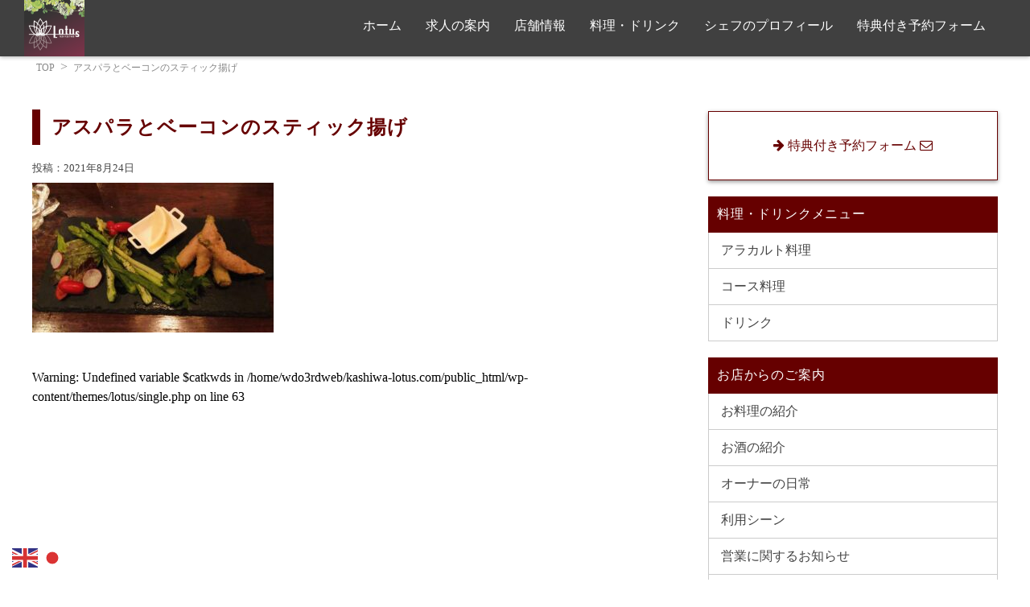

--- FILE ---
content_type: text/html; charset=UTF-8
request_url: https://kashiwa-lotus.com/gebakken-asperges-en-baconsticks/4bad12b4-1d9f-4b20-b5fe-e7531300d67e/
body_size: 22384
content:
<!DOCTYPE html>
<html lang="ja">
<head prefix="og: http://ogp.me/ns#">
<meta charset="UTF-8">
<title>
アスパラとベーコンのスティック揚げ | 柏のダイニングバー LOTUS（ロータス）柏のダイニングバー　LOTUS（ロータス）</title>

<meta name="viewport"
 content="width=device-width, initial-scale=1.0">

 	<!-- リセットCSSの読み込み -->
<link href="https://kashiwa-lotus.com/wp-content/themes/lotus/reset.css" rel="stylesheet">
	
	<!-- Google Fontsの読み込み -->
<link href="https://fonts.googleapis.com/css?family=Monofett" rel="stylesheet">
    <!-- Font Awesomeの読み込み -->
<link rel="stylesheet" href="//maxcdn.bootstrapcdn.com/font-awesome/4.4.0/css/font-awesome.min.css">
    <!-- WordpressのCSS読み込み -->
<link rel="stylesheet" href="https://kashiwa-lotus.com/wp-content/themes/lotus/style.css">
    
    <!-- jQuery''読み込み -->
<script src="https://ajax.googleapis.com/ajax/libs/jquery/1.11.3/jquery.min.js"></script>
    
 
	<meta property="og:type" content="article">
	<meta property="og:title" content="アスパラとベーコンのスティック揚げ">
	<meta property="og:url" content="https://kashiwa-lotus.com/gebakken-asperges-en-baconsticks/4bad12b4-1d9f-4b20-b5fe-e7531300d67e/">
	<meta property="og:description" content="">

	<meta property="og:image" content="https://kashiwa-lotus.com/wp-content/themes/lotus/img/logo.png">


	<meta property="og:site_name" content="柏のダイニングバー　LOTUS（ロータス）">
	<meta property="og:locale" content="ja_JP">

	<meta name="twitter:site" content="@lotus_com">
	<meta name="twitter:card" content="summary_large_image">

<!--[if lt IE 9]>
<script src="https://oss.maxcdn.com/html5shiv/3.7.2/html5shiv.min.js"></script>
<script src="https://oss.maxcdn.com/respond/1.4.2/respond.min.js"></script>
<![endif] -->


		<!-- All in One SEO 4.9.3 - aioseo.com -->
	<meta name="description" content="アスパラとベーコンのスティック揚げ" />
	<meta name="robots" content="max-snippet:-1, max-image-preview:large, max-video-preview:-1" />
	<meta name="author" content="nobu"/>
	<link rel="canonical" href="https://kashiwa-lotus.com/gebakken-asperges-en-baconsticks/4bad12b4-1d9f-4b20-b5fe-e7531300d67e/" />
	<meta name="generator" content="All in One SEO (AIOSEO) 4.9.3" />
		<script type="application/ld+json" class="aioseo-schema">
			{"@context":"https:\/\/schema.org","@graph":[{"@type":"BreadcrumbList","@id":"https:\/\/kashiwa-lotus.com\/gebakken-asperges-en-baconsticks\/4bad12b4-1d9f-4b20-b5fe-e7531300d67e\/#breadcrumblist","itemListElement":[{"@type":"ListItem","@id":"https:\/\/kashiwa-lotus.com#listItem","position":1,"name":"\u30db\u30fc\u30e0","item":"https:\/\/kashiwa-lotus.com","nextItem":{"@type":"ListItem","@id":"https:\/\/kashiwa-lotus.com\/gebakken-asperges-en-baconsticks\/4bad12b4-1d9f-4b20-b5fe-e7531300d67e\/#listItem","name":"\u30a2\u30b9\u30d1\u30e9\u3068\u30d9\u30fc\u30b3\u30f3\u306e\u30b9\u30c6\u30a3\u30c3\u30af\u63da\u3052"}},{"@type":"ListItem","@id":"https:\/\/kashiwa-lotus.com\/gebakken-asperges-en-baconsticks\/4bad12b4-1d9f-4b20-b5fe-e7531300d67e\/#listItem","position":2,"name":"\u30a2\u30b9\u30d1\u30e9\u3068\u30d9\u30fc\u30b3\u30f3\u306e\u30b9\u30c6\u30a3\u30c3\u30af\u63da\u3052","previousItem":{"@type":"ListItem","@id":"https:\/\/kashiwa-lotus.com#listItem","name":"\u30db\u30fc\u30e0"}}]},{"@type":"ItemPage","@id":"https:\/\/kashiwa-lotus.com\/gebakken-asperges-en-baconsticks\/4bad12b4-1d9f-4b20-b5fe-e7531300d67e\/#itempage","url":"https:\/\/kashiwa-lotus.com\/gebakken-asperges-en-baconsticks\/4bad12b4-1d9f-4b20-b5fe-e7531300d67e\/","name":"\u30a2\u30b9\u30d1\u30e9\u3068\u30d9\u30fc\u30b3\u30f3\u306e\u30b9\u30c6\u30a3\u30c3\u30af\u63da\u3052 | \u67cf\u306e\u30c0\u30a4\u30cb\u30f3\u30b0\u30d0\u30fc LOTUS\uff08\u30ed\u30fc\u30bf\u30b9\uff09","description":"\u30a2\u30b9\u30d1\u30e9\u3068\u30d9\u30fc\u30b3\u30f3\u306e\u30b9\u30c6\u30a3\u30c3\u30af\u63da\u3052","inLanguage":"ja","isPartOf":{"@id":"https:\/\/kashiwa-lotus.com\/#website"},"breadcrumb":{"@id":"https:\/\/kashiwa-lotus.com\/gebakken-asperges-en-baconsticks\/4bad12b4-1d9f-4b20-b5fe-e7531300d67e\/#breadcrumblist"},"author":{"@id":"https:\/\/kashiwa-lotus.com\/author\/nobu\/#author"},"creator":{"@id":"https:\/\/kashiwa-lotus.com\/author\/nobu\/#author"},"datePublished":"2021-08-24T03:08:34+09:00","dateModified":"2021-08-24T03:11:30+09:00"},{"@type":"Person","@id":"https:\/\/kashiwa-lotus.com\/#person","name":"nobu","image":{"@type":"ImageObject","@id":"https:\/\/kashiwa-lotus.com\/gebakken-asperges-en-baconsticks\/4bad12b4-1d9f-4b20-b5fe-e7531300d67e\/#personImage","url":"https:\/\/secure.gravatar.com\/avatar\/f9fc6401d14818d789eda189196a86d726c083d8a6d9401c9b429700749d7c60?s=96&d=mm&r=g","width":96,"height":96,"caption":"nobu"}},{"@type":"Person","@id":"https:\/\/kashiwa-lotus.com\/author\/nobu\/#author","url":"https:\/\/kashiwa-lotus.com\/author\/nobu\/","name":"nobu","image":{"@type":"ImageObject","@id":"https:\/\/kashiwa-lotus.com\/gebakken-asperges-en-baconsticks\/4bad12b4-1d9f-4b20-b5fe-e7531300d67e\/#authorImage","url":"https:\/\/secure.gravatar.com\/avatar\/f9fc6401d14818d789eda189196a86d726c083d8a6d9401c9b429700749d7c60?s=96&d=mm&r=g","width":96,"height":96,"caption":"nobu"}},{"@type":"WebSite","@id":"https:\/\/kashiwa-lotus.com\/#website","url":"https:\/\/kashiwa-lotus.com\/","name":"\u67cf\u306e\u30c0\u30a4\u30cb\u30f3\u30b0\u30d0\u30fc\u3000LOTUS\uff08\u30ed\u30fc\u30bf\u30b9\uff09","description":"\u8a95\u751f\u65e5\u3084\u8a18\u5ff5\u65e5\u30c7\u30fc\u30c8\u306b\u30ab\u30c3\u30d7\u30eb\u30b7\u30fc\u30c8\u3067\u3086\u3063\u304f\u308a\u3068\u904e\u3054\u305b\u308b\u5927\u4eba\u306e\u30c0\u30a4\u30cb\u30f3\u30b0\u30d0\u30fc","inLanguage":"ja","publisher":{"@id":"https:\/\/kashiwa-lotus.com\/#person"}}]}
		</script>
		<!-- All in One SEO -->

<link rel="alternate" title="oEmbed (JSON)" type="application/json+oembed" href="https://kashiwa-lotus.com/wp-json/oembed/1.0/embed?url=https%3A%2F%2Fkashiwa-lotus.com%2Fgebakken-asperges-en-baconsticks%2F4bad12b4-1d9f-4b20-b5fe-e7531300d67e%2F" />
<link rel="alternate" title="oEmbed (XML)" type="text/xml+oembed" href="https://kashiwa-lotus.com/wp-json/oembed/1.0/embed?url=https%3A%2F%2Fkashiwa-lotus.com%2Fgebakken-asperges-en-baconsticks%2F4bad12b4-1d9f-4b20-b5fe-e7531300d67e%2F&#038;format=xml" />
<style id='wp-img-auto-sizes-contain-inline-css' type='text/css'>
img:is([sizes=auto i],[sizes^="auto," i]){contain-intrinsic-size:3000px 1500px}
/*# sourceURL=wp-img-auto-sizes-contain-inline-css */
</style>
<link rel='stylesheet' id='sbi_styles-css' href='https://kashiwa-lotus.com/wp-content/plugins/instagram-feed/css/sbi-styles.min.css?ver=6.10.0' type='text/css' media='all' />
<style id='wp-emoji-styles-inline-css' type='text/css'>

	img.wp-smiley, img.emoji {
		display: inline !important;
		border: none !important;
		box-shadow: none !important;
		height: 1em !important;
		width: 1em !important;
		margin: 0 0.07em !important;
		vertical-align: -0.1em !important;
		background: none !important;
		padding: 0 !important;
	}
/*# sourceURL=wp-emoji-styles-inline-css */
</style>
<style id='wp-block-library-inline-css' type='text/css'>
:root{--wp-block-synced-color:#7a00df;--wp-block-synced-color--rgb:122,0,223;--wp-bound-block-color:var(--wp-block-synced-color);--wp-editor-canvas-background:#ddd;--wp-admin-theme-color:#007cba;--wp-admin-theme-color--rgb:0,124,186;--wp-admin-theme-color-darker-10:#006ba1;--wp-admin-theme-color-darker-10--rgb:0,107,160.5;--wp-admin-theme-color-darker-20:#005a87;--wp-admin-theme-color-darker-20--rgb:0,90,135;--wp-admin-border-width-focus:2px}@media (min-resolution:192dpi){:root{--wp-admin-border-width-focus:1.5px}}.wp-element-button{cursor:pointer}:root .has-very-light-gray-background-color{background-color:#eee}:root .has-very-dark-gray-background-color{background-color:#313131}:root .has-very-light-gray-color{color:#eee}:root .has-very-dark-gray-color{color:#313131}:root .has-vivid-green-cyan-to-vivid-cyan-blue-gradient-background{background:linear-gradient(135deg,#00d084,#0693e3)}:root .has-purple-crush-gradient-background{background:linear-gradient(135deg,#34e2e4,#4721fb 50%,#ab1dfe)}:root .has-hazy-dawn-gradient-background{background:linear-gradient(135deg,#faaca8,#dad0ec)}:root .has-subdued-olive-gradient-background{background:linear-gradient(135deg,#fafae1,#67a671)}:root .has-atomic-cream-gradient-background{background:linear-gradient(135deg,#fdd79a,#004a59)}:root .has-nightshade-gradient-background{background:linear-gradient(135deg,#330968,#31cdcf)}:root .has-midnight-gradient-background{background:linear-gradient(135deg,#020381,#2874fc)}:root{--wp--preset--font-size--normal:16px;--wp--preset--font-size--huge:42px}.has-regular-font-size{font-size:1em}.has-larger-font-size{font-size:2.625em}.has-normal-font-size{font-size:var(--wp--preset--font-size--normal)}.has-huge-font-size{font-size:var(--wp--preset--font-size--huge)}.has-text-align-center{text-align:center}.has-text-align-left{text-align:left}.has-text-align-right{text-align:right}.has-fit-text{white-space:nowrap!important}#end-resizable-editor-section{display:none}.aligncenter{clear:both}.items-justified-left{justify-content:flex-start}.items-justified-center{justify-content:center}.items-justified-right{justify-content:flex-end}.items-justified-space-between{justify-content:space-between}.screen-reader-text{border:0;clip-path:inset(50%);height:1px;margin:-1px;overflow:hidden;padding:0;position:absolute;width:1px;word-wrap:normal!important}.screen-reader-text:focus{background-color:#ddd;clip-path:none;color:#444;display:block;font-size:1em;height:auto;left:5px;line-height:normal;padding:15px 23px 14px;text-decoration:none;top:5px;width:auto;z-index:100000}html :where(.has-border-color){border-style:solid}html :where([style*=border-top-color]){border-top-style:solid}html :where([style*=border-right-color]){border-right-style:solid}html :where([style*=border-bottom-color]){border-bottom-style:solid}html :where([style*=border-left-color]){border-left-style:solid}html :where([style*=border-width]){border-style:solid}html :where([style*=border-top-width]){border-top-style:solid}html :where([style*=border-right-width]){border-right-style:solid}html :where([style*=border-bottom-width]){border-bottom-style:solid}html :where([style*=border-left-width]){border-left-style:solid}html :where(img[class*=wp-image-]){height:auto;max-width:100%}:where(figure){margin:0 0 1em}html :where(.is-position-sticky){--wp-admin--admin-bar--position-offset:var(--wp-admin--admin-bar--height,0px)}@media screen and (max-width:600px){html :where(.is-position-sticky){--wp-admin--admin-bar--position-offset:0px}}

/*# sourceURL=wp-block-library-inline-css */
</style><style id='global-styles-inline-css' type='text/css'>
:root{--wp--preset--aspect-ratio--square: 1;--wp--preset--aspect-ratio--4-3: 4/3;--wp--preset--aspect-ratio--3-4: 3/4;--wp--preset--aspect-ratio--3-2: 3/2;--wp--preset--aspect-ratio--2-3: 2/3;--wp--preset--aspect-ratio--16-9: 16/9;--wp--preset--aspect-ratio--9-16: 9/16;--wp--preset--color--black: #000000;--wp--preset--color--cyan-bluish-gray: #abb8c3;--wp--preset--color--white: #ffffff;--wp--preset--color--pale-pink: #f78da7;--wp--preset--color--vivid-red: #cf2e2e;--wp--preset--color--luminous-vivid-orange: #ff6900;--wp--preset--color--luminous-vivid-amber: #fcb900;--wp--preset--color--light-green-cyan: #7bdcb5;--wp--preset--color--vivid-green-cyan: #00d084;--wp--preset--color--pale-cyan-blue: #8ed1fc;--wp--preset--color--vivid-cyan-blue: #0693e3;--wp--preset--color--vivid-purple: #9b51e0;--wp--preset--gradient--vivid-cyan-blue-to-vivid-purple: linear-gradient(135deg,rgb(6,147,227) 0%,rgb(155,81,224) 100%);--wp--preset--gradient--light-green-cyan-to-vivid-green-cyan: linear-gradient(135deg,rgb(122,220,180) 0%,rgb(0,208,130) 100%);--wp--preset--gradient--luminous-vivid-amber-to-luminous-vivid-orange: linear-gradient(135deg,rgb(252,185,0) 0%,rgb(255,105,0) 100%);--wp--preset--gradient--luminous-vivid-orange-to-vivid-red: linear-gradient(135deg,rgb(255,105,0) 0%,rgb(207,46,46) 100%);--wp--preset--gradient--very-light-gray-to-cyan-bluish-gray: linear-gradient(135deg,rgb(238,238,238) 0%,rgb(169,184,195) 100%);--wp--preset--gradient--cool-to-warm-spectrum: linear-gradient(135deg,rgb(74,234,220) 0%,rgb(151,120,209) 20%,rgb(207,42,186) 40%,rgb(238,44,130) 60%,rgb(251,105,98) 80%,rgb(254,248,76) 100%);--wp--preset--gradient--blush-light-purple: linear-gradient(135deg,rgb(255,206,236) 0%,rgb(152,150,240) 100%);--wp--preset--gradient--blush-bordeaux: linear-gradient(135deg,rgb(254,205,165) 0%,rgb(254,45,45) 50%,rgb(107,0,62) 100%);--wp--preset--gradient--luminous-dusk: linear-gradient(135deg,rgb(255,203,112) 0%,rgb(199,81,192) 50%,rgb(65,88,208) 100%);--wp--preset--gradient--pale-ocean: linear-gradient(135deg,rgb(255,245,203) 0%,rgb(182,227,212) 50%,rgb(51,167,181) 100%);--wp--preset--gradient--electric-grass: linear-gradient(135deg,rgb(202,248,128) 0%,rgb(113,206,126) 100%);--wp--preset--gradient--midnight: linear-gradient(135deg,rgb(2,3,129) 0%,rgb(40,116,252) 100%);--wp--preset--font-size--small: 13px;--wp--preset--font-size--medium: 20px;--wp--preset--font-size--large: 36px;--wp--preset--font-size--x-large: 42px;--wp--preset--spacing--20: 0.44rem;--wp--preset--spacing--30: 0.67rem;--wp--preset--spacing--40: 1rem;--wp--preset--spacing--50: 1.5rem;--wp--preset--spacing--60: 2.25rem;--wp--preset--spacing--70: 3.38rem;--wp--preset--spacing--80: 5.06rem;--wp--preset--shadow--natural: 6px 6px 9px rgba(0, 0, 0, 0.2);--wp--preset--shadow--deep: 12px 12px 50px rgba(0, 0, 0, 0.4);--wp--preset--shadow--sharp: 6px 6px 0px rgba(0, 0, 0, 0.2);--wp--preset--shadow--outlined: 6px 6px 0px -3px rgb(255, 255, 255), 6px 6px rgb(0, 0, 0);--wp--preset--shadow--crisp: 6px 6px 0px rgb(0, 0, 0);}:where(.is-layout-flex){gap: 0.5em;}:where(.is-layout-grid){gap: 0.5em;}body .is-layout-flex{display: flex;}.is-layout-flex{flex-wrap: wrap;align-items: center;}.is-layout-flex > :is(*, div){margin: 0;}body .is-layout-grid{display: grid;}.is-layout-grid > :is(*, div){margin: 0;}:where(.wp-block-columns.is-layout-flex){gap: 2em;}:where(.wp-block-columns.is-layout-grid){gap: 2em;}:where(.wp-block-post-template.is-layout-flex){gap: 1.25em;}:where(.wp-block-post-template.is-layout-grid){gap: 1.25em;}.has-black-color{color: var(--wp--preset--color--black) !important;}.has-cyan-bluish-gray-color{color: var(--wp--preset--color--cyan-bluish-gray) !important;}.has-white-color{color: var(--wp--preset--color--white) !important;}.has-pale-pink-color{color: var(--wp--preset--color--pale-pink) !important;}.has-vivid-red-color{color: var(--wp--preset--color--vivid-red) !important;}.has-luminous-vivid-orange-color{color: var(--wp--preset--color--luminous-vivid-orange) !important;}.has-luminous-vivid-amber-color{color: var(--wp--preset--color--luminous-vivid-amber) !important;}.has-light-green-cyan-color{color: var(--wp--preset--color--light-green-cyan) !important;}.has-vivid-green-cyan-color{color: var(--wp--preset--color--vivid-green-cyan) !important;}.has-pale-cyan-blue-color{color: var(--wp--preset--color--pale-cyan-blue) !important;}.has-vivid-cyan-blue-color{color: var(--wp--preset--color--vivid-cyan-blue) !important;}.has-vivid-purple-color{color: var(--wp--preset--color--vivid-purple) !important;}.has-black-background-color{background-color: var(--wp--preset--color--black) !important;}.has-cyan-bluish-gray-background-color{background-color: var(--wp--preset--color--cyan-bluish-gray) !important;}.has-white-background-color{background-color: var(--wp--preset--color--white) !important;}.has-pale-pink-background-color{background-color: var(--wp--preset--color--pale-pink) !important;}.has-vivid-red-background-color{background-color: var(--wp--preset--color--vivid-red) !important;}.has-luminous-vivid-orange-background-color{background-color: var(--wp--preset--color--luminous-vivid-orange) !important;}.has-luminous-vivid-amber-background-color{background-color: var(--wp--preset--color--luminous-vivid-amber) !important;}.has-light-green-cyan-background-color{background-color: var(--wp--preset--color--light-green-cyan) !important;}.has-vivid-green-cyan-background-color{background-color: var(--wp--preset--color--vivid-green-cyan) !important;}.has-pale-cyan-blue-background-color{background-color: var(--wp--preset--color--pale-cyan-blue) !important;}.has-vivid-cyan-blue-background-color{background-color: var(--wp--preset--color--vivid-cyan-blue) !important;}.has-vivid-purple-background-color{background-color: var(--wp--preset--color--vivid-purple) !important;}.has-black-border-color{border-color: var(--wp--preset--color--black) !important;}.has-cyan-bluish-gray-border-color{border-color: var(--wp--preset--color--cyan-bluish-gray) !important;}.has-white-border-color{border-color: var(--wp--preset--color--white) !important;}.has-pale-pink-border-color{border-color: var(--wp--preset--color--pale-pink) !important;}.has-vivid-red-border-color{border-color: var(--wp--preset--color--vivid-red) !important;}.has-luminous-vivid-orange-border-color{border-color: var(--wp--preset--color--luminous-vivid-orange) !important;}.has-luminous-vivid-amber-border-color{border-color: var(--wp--preset--color--luminous-vivid-amber) !important;}.has-light-green-cyan-border-color{border-color: var(--wp--preset--color--light-green-cyan) !important;}.has-vivid-green-cyan-border-color{border-color: var(--wp--preset--color--vivid-green-cyan) !important;}.has-pale-cyan-blue-border-color{border-color: var(--wp--preset--color--pale-cyan-blue) !important;}.has-vivid-cyan-blue-border-color{border-color: var(--wp--preset--color--vivid-cyan-blue) !important;}.has-vivid-purple-border-color{border-color: var(--wp--preset--color--vivid-purple) !important;}.has-vivid-cyan-blue-to-vivid-purple-gradient-background{background: var(--wp--preset--gradient--vivid-cyan-blue-to-vivid-purple) !important;}.has-light-green-cyan-to-vivid-green-cyan-gradient-background{background: var(--wp--preset--gradient--light-green-cyan-to-vivid-green-cyan) !important;}.has-luminous-vivid-amber-to-luminous-vivid-orange-gradient-background{background: var(--wp--preset--gradient--luminous-vivid-amber-to-luminous-vivid-orange) !important;}.has-luminous-vivid-orange-to-vivid-red-gradient-background{background: var(--wp--preset--gradient--luminous-vivid-orange-to-vivid-red) !important;}.has-very-light-gray-to-cyan-bluish-gray-gradient-background{background: var(--wp--preset--gradient--very-light-gray-to-cyan-bluish-gray) !important;}.has-cool-to-warm-spectrum-gradient-background{background: var(--wp--preset--gradient--cool-to-warm-spectrum) !important;}.has-blush-light-purple-gradient-background{background: var(--wp--preset--gradient--blush-light-purple) !important;}.has-blush-bordeaux-gradient-background{background: var(--wp--preset--gradient--blush-bordeaux) !important;}.has-luminous-dusk-gradient-background{background: var(--wp--preset--gradient--luminous-dusk) !important;}.has-pale-ocean-gradient-background{background: var(--wp--preset--gradient--pale-ocean) !important;}.has-electric-grass-gradient-background{background: var(--wp--preset--gradient--electric-grass) !important;}.has-midnight-gradient-background{background: var(--wp--preset--gradient--midnight) !important;}.has-small-font-size{font-size: var(--wp--preset--font-size--small) !important;}.has-medium-font-size{font-size: var(--wp--preset--font-size--medium) !important;}.has-large-font-size{font-size: var(--wp--preset--font-size--large) !important;}.has-x-large-font-size{font-size: var(--wp--preset--font-size--x-large) !important;}
/*# sourceURL=global-styles-inline-css */
</style>

<style id='classic-theme-styles-inline-css' type='text/css'>
/*! This file is auto-generated */
.wp-block-button__link{color:#fff;background-color:#32373c;border-radius:9999px;box-shadow:none;text-decoration:none;padding:calc(.667em + 2px) calc(1.333em + 2px);font-size:1.125em}.wp-block-file__button{background:#32373c;color:#fff;text-decoration:none}
/*# sourceURL=/wp-includes/css/classic-themes.min.css */
</style>
<link rel='stylesheet' id='contact-form-7-css' href='https://kashiwa-lotus.com/wp-content/plugins/contact-form-7/includes/css/styles.css?ver=6.1.4' type='text/css' media='all' />
<link rel='stylesheet' id='responsive-lightbox-nivo_lightbox-css-css' href='https://kashiwa-lotus.com/wp-content/plugins/responsive-lightbox-lite/assets/nivo-lightbox/nivo-lightbox.css?ver=6.9' type='text/css' media='all' />
<link rel='stylesheet' id='responsive-lightbox-nivo_lightbox-css-d-css' href='https://kashiwa-lotus.com/wp-content/plugins/responsive-lightbox-lite/assets/nivo-lightbox/themes/default/default.css?ver=6.9' type='text/css' media='all' />
<script type="text/javascript" src="https://kashiwa-lotus.com/wp-includes/js/jquery/jquery.min.js?ver=3.7.1" id="jquery-core-js"></script>
<script type="text/javascript" src="https://kashiwa-lotus.com/wp-includes/js/jquery/jquery-migrate.min.js?ver=3.4.1" id="jquery-migrate-js"></script>
<script type="text/javascript" src="https://kashiwa-lotus.com/wp-content/plugins/responsive-lightbox-lite/assets/nivo-lightbox/nivo-lightbox.min.js?ver=6.9" id="responsive-lightbox-nivo_lightbox-js"></script>
<script type="text/javascript" id="responsive-lightbox-lite-script-js-extra">
/* <![CDATA[ */
var rllArgs = {"script":"nivo_lightbox","selector":"lightbox","custom_events":""};
//# sourceURL=responsive-lightbox-lite-script-js-extra
/* ]]> */
</script>
<script type="text/javascript" src="https://kashiwa-lotus.com/wp-content/plugins/responsive-lightbox-lite/assets/inc/script.js?ver=6.9" id="responsive-lightbox-lite-script-js"></script>
<script type="text/javascript" src="https://kashiwa-lotus.com/wp-content/themes/lotus/navbtn.js?ver=6.9" id="navbtn_script-js"></script>
<link rel="https://api.w.org/" href="https://kashiwa-lotus.com/wp-json/" /><link rel="alternate" title="JSON" type="application/json" href="https://kashiwa-lotus.com/wp-json/wp/v2/media/2146" /><link rel="EditURI" type="application/rsd+xml" title="RSD" href="https://kashiwa-lotus.com/xmlrpc.php?rsd" />
<meta name="generator" content="WordPress 6.9" />
<link rel='shortlink' href='https://kashiwa-lotus.com/?p=2146' />
<link rel="icon" href="https://kashiwa-lotus.com/wp-content/uploads/2019/01/cropped-icon-2-32x32.jpg" sizes="32x32" />
<link rel="icon" href="https://kashiwa-lotus.com/wp-content/uploads/2019/01/cropped-icon-2-192x192.jpg" sizes="192x192" />
<link rel="apple-touch-icon" href="https://kashiwa-lotus.com/wp-content/uploads/2019/01/cropped-icon-2-180x180.jpg" />
<meta name="msapplication-TileImage" content="https://kashiwa-lotus.com/wp-content/uploads/2019/01/cropped-icon-2-270x270.jpg" />
</head>
<!-- Google tag (gtag.js) -->
<script async src="https://www.googletagmanager.com/gtag/js?id=G-J77JDNGWCW"></script>
<script>
  window.dataLayer = window.dataLayer || [];
  function gtag(){dataLayer.push(arguments);}
  gtag('js', new Date());

  gtag('config', 'G-J77JDNGWCW');
</script>
<script>
//スムーズスクロール
jQuery(function(){
   // #で始まるアンカーをクリックした場合に処理
   jQuery('a[href^=#]').click(function() {
	  // スクロールの速度
	  var speed = 400; // ミリ秒
	  // アンカーの値取得
	  var href= jQuery(this).attr("href");
	  // 移動先を取得
	  var target = jQuery(href == "#" || href == "" ? 'html' : href);
	  // 移動先を数値で取得
	  var position = target.offset().top - 70;
	  // スムーススクロール
	  jQuery('body,html').animate({scrollTop:position}, speed, 'swing');
	  return false;
   });
});
</script>

<body class="attachment wp-singular attachment-template-default single single-attachment postid-2146 attachmentid-2146 attachment-jpeg wp-theme-lotus">

<header>
	<div class="head">
		<div id="header-inner" class="inner clearfix">
			<div class="logo">
				<h1><a href="https://kashiwa-lotus.com"><img src="https://kashiwa-lotus.com/wp-content/themes/lotus/img/lg.jpg" alt="柏のダイニングバー　ロータス"></a></h1>
			</div>
			<div class="header-box">
				<div id="sitenav"> 
				<button type="button" id="navbtn">
					<i class="fa fa-bars"></i><span>MENU</span>
				</button>
	
			<nav id="mainmenu" class="mainmenu"><ul id="menu-%e3%83%88%e3%83%83%e3%83%97%e3%83%a1%e3%83%8b%e3%83%a5%e3%83%bc" class="menu"><li id="menu-item-140" class="menu-item menu-item-type-custom menu-item-object-custom menu-item-home menu-item-140"><a href="https://kashiwa-lotus.com/">ホーム</a></li>
<li id="menu-item-3571" class="menu-item menu-item-type-custom menu-item-object-custom menu-item-3571"><a href="https://kashiwa-lotus.com/staff/">求人の案内</a></li>
<li id="menu-item-183" class="menu-item menu-item-type-post_type menu-item-object-page menu-item-183"><a href="https://kashiwa-lotus.com/information-2/">店舗情報</a></li>
<li id="menu-item-186" class="menu-item menu-item-type-post_type menu-item-object-page menu-item-186"><a href="https://kashiwa-lotus.com/menu/">料理・ドリンク</a></li>
<li id="menu-item-175" class="menu-item menu-item-type-post_type menu-item-object-page menu-item-175"><a href="https://kashiwa-lotus.com/%e3%82%b7%e3%82%a7%e3%83%95%e3%81%ae%e3%83%97%e3%83%ad%e3%83%95%e3%82%a3%e3%83%bc%e3%83%ab/">シェフのプロフィール</a></li>
<li id="menu-item-189" class="menu-item menu-item-type-post_type menu-item-object-page menu-item-189"><a href="https://kashiwa-lotus.com/reservation/">特典付き予約フォーム</a></li>
</ul></nav>				</div>
			</div>
		</div>
	</div>
	
</header>
<div class="sub-header space">
			<div class="bread inner clearfix">
					<ol>
						<li><a href="https://kashiwa-lotus.com">TOP</a></li>
						<li>						<a>アスパラとベーコンのスティック揚げ</a>
						</li>
					</ol>
			</div>
</div>

<div class="main-contents">
  <div class="inner clearfix">
	<div class="contents">
						<article class="kiji post-2146 attachment type-attachment status-inherit hentry">

					<div class="kiji-tag">
											</div>

					<h2>アスパラとベーコンのスティック揚げ</h2>
					
					<div class="kiji-date">
					<time datetime="2021-08-24">
					投稿：2021年8月24日				
					</time>
					</div>
					
					
					<p class="attachment"><a href='https://kashiwa-lotus.com/wp-content/uploads/2021/08/4BAD12B4-1D9F-4B20-B5FE-E7531300D67E.jpeg' rel="lightbox[gallery-0] lightbox-0"><img fetchpriority="high" decoding="async" width="300" height="186" src="https://kashiwa-lotus.com/wp-content/uploads/2021/08/4BAD12B4-1D9F-4B20-B5FE-E7531300D67E-300x186.jpeg" class="attachment-medium size-medium" alt="アスパラとベーコンのスティック揚げ" srcset="https://kashiwa-lotus.com/wp-content/uploads/2021/08/4BAD12B4-1D9F-4B20-B5FE-E7531300D67E-300x186.jpeg 300w, https://kashiwa-lotus.com/wp-content/uploads/2021/08/4BAD12B4-1D9F-4B20-B5FE-E7531300D67E.jpeg 744w" sizes="(max-width: 300px) 100vw, 300px" /></a></p>

					
					 
					
										<br />
<b>Warning</b>:  Undefined variable $catkwds in <b>/home/wdo3rdweb/kashiwa-lotus.com/public_html/wp-content/themes/lotus/single.php</b> on line <b>63</b><br />
					
					
					</article>
				
			<!-- <div class="contact">
				<a href="http://web-design.sato-takuya.net/contact/"><p class="soudan"><i class="fa fa-arrow-right" aria-hidden="true"></i> ご相談・お見積りはお気軽にどうぞ <i class="fa fa-envelope-o" aria-hidden="true"></i></p>
				<p class="address"><span>株式会社ノア・スタイル</span><br>千葉県市川市南八幡1-24-15</p><p class="tel">☎ 047-711-2257</p></a>
			</div> -->

	</div>
	
	<div class="sub">
		<div class="reserve">
					<a href="https://kashiwa-lotus.com/reservation/"><p><i class="fa fa-arrow-right" aria-hidden="true"></i> 特典付き予約フォーム <i class="fa fa-envelope-o" aria-hidden="true"></i></p></a>
				</div>

<aside id="pages-4" class="mymenu widget widget_pages"><h2 class="widgettitle">料理・ドリンクメニュー</h2>
			<ul>
				<li class="page_item page-item-118"><a href="https://kashiwa-lotus.com/a-la-carte-menu/">アラカルト料理</a></li>
<li class="page_item page-item-102"><a href="https://kashiwa-lotus.com/party-course/">コース料理</a></li>
<li class="page_item page-item-106"><a href="https://kashiwa-lotus.com/drink/">ドリンク</a></li>
			</ul>

			</aside><aside id="categories-4" class="mymenu widget widget_categories"><h2 class="widgettitle">お店からのご案内</h2>
			<ul>
					<li class="cat-item cat-item-179"><a href="https://kashiwa-lotus.com/category/%e3%81%8a%e6%96%99%e7%90%86%e3%81%ae%e7%b4%b9%e4%bb%8b/">お料理の紹介</a>
</li>
	<li class="cat-item cat-item-60"><a href="https://kashiwa-lotus.com/category/liquor/">お酒の紹介</a>
</li>
	<li class="cat-item cat-item-1"><a href="https://kashiwa-lotus.com/category/the-owners-daily-life/">オーナーの日常</a>
</li>
	<li class="cat-item cat-item-155"><a href="https://kashiwa-lotus.com/category/situation/">利用シーン</a>
</li>
	<li class="cat-item cat-item-36"><a href="https://kashiwa-lotus.com/category/information/">営業に関するお知らせ</a>
</li>
	<li class="cat-item cat-item-4"><a href="https://kashiwa-lotus.com/category/seasonal-menu/">季節のおすすめメニュー</a>
</li>
	<li class="cat-item cat-item-412"><a href="https://kashiwa-lotus.com/category/%e6%b1%82%e4%ba%ba%e3%81%ae%e6%a1%88%e5%86%85/">求人の案内</a>
</li>
	<li class="cat-item cat-item-16"><a href="https://kashiwa-lotus.com/category/special-course/">特別限定コースのご案内</a>
</li>
	<li class="cat-item cat-item-164"><a href="https://kashiwa-lotus.com/category/%e9%a3%9f%e6%9d%90%e3%81%a8%e3%81%8a%e9%85%92%e3%81%ae%e8%b1%86%e7%9f%a5%e8%ad%98/">食材とお酒の豆知識</a>
</li>
			</ul>

			</aside>
		<aside id="recent-posts-4" class="mymenu widget widget_recent_entries">
		<h2 class="widgettitle">最新情報</h2>
		<ul>
											<li>
					<a href="https://kashiwa-lotus.com/%e6%bb%8b%e8%b3%80%e7%9c%8c%e7%94%a3%e3%80%80%e3%82%ad%e3%82%af%e3%83%a9%e3%82%b2%e3%81%ae%e3%82%bd%e3%83%86%e3%83%bc/">滋賀県産　キクラゲのソテー</a>
									</li>
											<li>
					<a href="https://kashiwa-lotus.com/6%e4%bb%a3%e7%9b%ae%e7%99%be%e5%90%88%e3%80%80%e8%8a%8b%e7%84%bc%e9%85%8e/">六代目百合　芋焼酎</a>
									</li>
											<li>
					<a href="https://kashiwa-lotus.com/%e5%a4%a7%e6%9a%91%e3%80%80%e5%8f%b0%e6%b9%be%e3%83%97%e3%83%ac%e3%83%9f%e3%82%a2%e3%83%a0%e3%83%93%e3%83%bc%e3%83%ab/">大暑　台湾プレミアムビール</a>
									</li>
											<li>
					<a href="https://kashiwa-lotus.com/2026%e5%b9%b4%e3%80%80%e5%b9%b4%e5%a7%8b%e3%81%ae%e5%96%b6%e6%a5%ad%e9%96%8b%e5%a7%8b%e3%81%ae%e3%81%94%e6%a1%88%e5%86%85/">2026年　年始の営業開始のご案内</a>
									</li>
											<li>
					<a href="https://kashiwa-lotus.com/19%e5%91%a8%e5%b9%b4%e3%82%92%e8%bf%8e%e3%81%88%e3%81%be%e3%81%97%e3%81%9f%ef%bc%81/">19周年を迎えました！</a>
									</li>
					</ul>

		</aside><aside id="custom_html-6" class="widget_text mymenu widget widget_custom_html"><h2 class="widgettitle">LINE@</h2><div class="textwidget custom-html-widget"><div class="fb"><a href="https://line.me/R/ti/p/%40xnm9317w"><img height="36" border="0" alt="友だち追加" src="https://scdn.line-apps.com/n/line_add_friends/btn/ja.png"></a></div>
<div>
ロータスではLINE@による会員様限定のお得なサービスを行っています。LINEアカウントをお持ちの方は、ご予約の際に是非ご登録下さい。</div>
</div></aside><aside id="custom_html-7" class="widget_text mymenu widget widget_custom_html"><h2 class="widgettitle">instagram</h2><div class="textwidget custom-html-widget">
<div id="sb_instagram"  class="sbi sbi_mob_col_1 sbi_tab_col_2 sbi_col_3 sbi_disable_mobile" style="padding-bottom: 10px; width: 100%;"	 data-feedid="*1"  data-res="auto" data-cols="3" data-colsmobile="1" data-colstablet="2" data-num="9" data-nummobile="" data-item-padding="5"	 data-shortcode-atts="{}"  data-postid="2146" data-locatornonce="da2621e55c" data-imageaspectratio="1:1" data-sbi-flags="favorLocal">
	
	<div id="sbi_images"  style="gap: 10px;">
		<div class="sbi_item sbi_type_carousel sbi_new sbi_transition"
	id="sbi_18110952382727688" data-date="1768237990">
	<div class="sbi_photo_wrap">
		<a class="sbi_photo" href="https://www.instagram.com/p/DTayjTJj5Q0/" target="_blank" rel="noopener nofollow"
			data-full-res="https://scontent-nrt6-1.cdninstagram.com/v/t51.82787-15/612486149_18398958406133167_1026211803790255264_n.jpg?stp=dst-jpg_e35_tt6&#038;_nc_cat=110&#038;ccb=7-5&#038;_nc_sid=18de74&#038;efg=eyJlZmdfdGFnIjoiQ0FST1VTRUxfSVRFTS5iZXN0X2ltYWdlX3VybGdlbi5DMyJ9&#038;_nc_ohc=dWvglFXohL0Q7kNvwFKvrU2&#038;_nc_oc=AdlP2bRsTYgAzEmpFsjOoBzSggjSfeTGUFmfDwsqpFShsLMEh-2MDMHLXtUdnnkXl_w&#038;_nc_zt=23&#038;_nc_ht=scontent-nrt6-1.cdninstagram.com&#038;edm=ANo9K5cEAAAA&#038;_nc_gid=GcnrfKktop-bdynSjtvYRQ&#038;oh=00_Afr2acaeE8o8ymlYX7C2Lk3NqC3_0wwx85jiiHj4n9xbHg&#038;oe=6974E796"
			data-img-src-set="{&quot;d&quot;:&quot;https:\/\/scontent-nrt6-1.cdninstagram.com\/v\/t51.82787-15\/612486149_18398958406133167_1026211803790255264_n.jpg?stp=dst-jpg_e35_tt6&amp;_nc_cat=110&amp;ccb=7-5&amp;_nc_sid=18de74&amp;efg=eyJlZmdfdGFnIjoiQ0FST1VTRUxfSVRFTS5iZXN0X2ltYWdlX3VybGdlbi5DMyJ9&amp;_nc_ohc=dWvglFXohL0Q7kNvwFKvrU2&amp;_nc_oc=AdlP2bRsTYgAzEmpFsjOoBzSggjSfeTGUFmfDwsqpFShsLMEh-2MDMHLXtUdnnkXl_w&amp;_nc_zt=23&amp;_nc_ht=scontent-nrt6-1.cdninstagram.com&amp;edm=ANo9K5cEAAAA&amp;_nc_gid=GcnrfKktop-bdynSjtvYRQ&amp;oh=00_Afr2acaeE8o8ymlYX7C2Lk3NqC3_0wwx85jiiHj4n9xbHg&amp;oe=6974E796&quot;,&quot;150&quot;:&quot;https:\/\/scontent-nrt6-1.cdninstagram.com\/v\/t51.82787-15\/612486149_18398958406133167_1026211803790255264_n.jpg?stp=dst-jpg_e35_tt6&amp;_nc_cat=110&amp;ccb=7-5&amp;_nc_sid=18de74&amp;efg=eyJlZmdfdGFnIjoiQ0FST1VTRUxfSVRFTS5iZXN0X2ltYWdlX3VybGdlbi5DMyJ9&amp;_nc_ohc=dWvglFXohL0Q7kNvwFKvrU2&amp;_nc_oc=AdlP2bRsTYgAzEmpFsjOoBzSggjSfeTGUFmfDwsqpFShsLMEh-2MDMHLXtUdnnkXl_w&amp;_nc_zt=23&amp;_nc_ht=scontent-nrt6-1.cdninstagram.com&amp;edm=ANo9K5cEAAAA&amp;_nc_gid=GcnrfKktop-bdynSjtvYRQ&amp;oh=00_Afr2acaeE8o8ymlYX7C2Lk3NqC3_0wwx85jiiHj4n9xbHg&amp;oe=6974E796&quot;,&quot;320&quot;:&quot;https:\/\/scontent-nrt6-1.cdninstagram.com\/v\/t51.82787-15\/612486149_18398958406133167_1026211803790255264_n.jpg?stp=dst-jpg_e35_tt6&amp;_nc_cat=110&amp;ccb=7-5&amp;_nc_sid=18de74&amp;efg=eyJlZmdfdGFnIjoiQ0FST1VTRUxfSVRFTS5iZXN0X2ltYWdlX3VybGdlbi5DMyJ9&amp;_nc_ohc=dWvglFXohL0Q7kNvwFKvrU2&amp;_nc_oc=AdlP2bRsTYgAzEmpFsjOoBzSggjSfeTGUFmfDwsqpFShsLMEh-2MDMHLXtUdnnkXl_w&amp;_nc_zt=23&amp;_nc_ht=scontent-nrt6-1.cdninstagram.com&amp;edm=ANo9K5cEAAAA&amp;_nc_gid=GcnrfKktop-bdynSjtvYRQ&amp;oh=00_Afr2acaeE8o8ymlYX7C2Lk3NqC3_0wwx85jiiHj4n9xbHg&amp;oe=6974E796&quot;,&quot;640&quot;:&quot;https:\/\/scontent-nrt6-1.cdninstagram.com\/v\/t51.82787-15\/612486149_18398958406133167_1026211803790255264_n.jpg?stp=dst-jpg_e35_tt6&amp;_nc_cat=110&amp;ccb=7-5&amp;_nc_sid=18de74&amp;efg=eyJlZmdfdGFnIjoiQ0FST1VTRUxfSVRFTS5iZXN0X2ltYWdlX3VybGdlbi5DMyJ9&amp;_nc_ohc=dWvglFXohL0Q7kNvwFKvrU2&amp;_nc_oc=AdlP2bRsTYgAzEmpFsjOoBzSggjSfeTGUFmfDwsqpFShsLMEh-2MDMHLXtUdnnkXl_w&amp;_nc_zt=23&amp;_nc_ht=scontent-nrt6-1.cdninstagram.com&amp;edm=ANo9K5cEAAAA&amp;_nc_gid=GcnrfKktop-bdynSjtvYRQ&amp;oh=00_Afr2acaeE8o8ymlYX7C2Lk3NqC3_0wwx85jiiHj4n9xbHg&amp;oe=6974E796&quot;}">
			<span class="sbi-screenreader">【滋賀県産　キクラゲのソテー】

 
滋賀県近江八幡市の純国産のキクラゲです。

純国産の菌床で育っ</span>
			<svg class="svg-inline--fa fa-clone fa-w-16 sbi_lightbox_carousel_icon" aria-hidden="true" aria-label="Clone" data-fa-proƒcessed="" data-prefix="far" data-icon="clone" role="img" xmlns="http://www.w3.org/2000/svg" viewBox="0 0 512 512">
                    <path fill="currentColor" d="M464 0H144c-26.51 0-48 21.49-48 48v48H48c-26.51 0-48 21.49-48 48v320c0 26.51 21.49 48 48 48h320c26.51 0 48-21.49 48-48v-48h48c26.51 0 48-21.49 48-48V48c0-26.51-21.49-48-48-48zM362 464H54a6 6 0 0 1-6-6V150a6 6 0 0 1 6-6h42v224c0 26.51 21.49 48 48 48h224v42a6 6 0 0 1-6 6zm96-96H150a6 6 0 0 1-6-6V54a6 6 0 0 1 6-6h308a6 6 0 0 1 6 6v308a6 6 0 0 1-6 6z"></path>
                </svg>						<img src="https://kashiwa-lotus.com/wp-content/plugins/instagram-feed/img/placeholder.png" alt="【滋賀県産　キクラゲのソテー】

 
滋賀県近江八幡市の純国産のキクラゲです。

純国産の菌床で育ったキクラゲは、肉厚で食べごたえがあるだけでなく、そのまま生でプリプリ、乾燥させることでコリコリと、違った食感を楽しんでいただくことができます。

農薬などを一切使用しない、安心、安全の旨味たっぷりの純国産のキクラゲです😋

LOTUSでは、そのキクラゲに長野県産の椎茸やエリンギ🍄‍🟫と一緒に、にんにくと鷹の爪を加えて、白ワインを加えてソテーして、イタリアンパセリで香りをつけます。

フレンチコースでのメインの付け合わせやスポットメニューの前菜の盛り合わせ等に使わせてもらいました。

ご予約・お問い合わせ
旬食材の創作料理　LOTUS
tel  04-7163-4750

#柏LOTUS
#柏ロータス
#柏グルメ
#柏ダイニングバー
#キクラゲ" aria-hidden="true">
		</a>
	</div>
</div><div class="sbi_item sbi_type_carousel sbi_new sbi_transition"
	id="sbi_18062532050644787" data-date="1767636526">
	<div class="sbi_photo_wrap">
		<a class="sbi_photo" href="https://www.instagram.com/p/DTI3Wc7k2K7/" target="_blank" rel="noopener nofollow"
			data-full-res="https://scontent-nrt1-2.cdninstagram.com/v/t51.82787-15/610179915_18398233084133167_8421030288247207965_n.jpg?stp=dst-jpg_e35_tt6&#038;_nc_cat=101&#038;ccb=7-5&#038;_nc_sid=18de74&#038;efg=eyJlZmdfdGFnIjoiQ0FST1VTRUxfSVRFTS5iZXN0X2ltYWdlX3VybGdlbi5DMyJ9&#038;_nc_ohc=K08V8PmVQKEQ7kNvwGgPmg5&#038;_nc_oc=AdkHzCHCrA4cyaDGBRPkCSNQxpkMSaeN8fxS3YqrOU7VRGS520oJEnMiVw3uHIndDaI&#038;_nc_zt=23&#038;_nc_ht=scontent-nrt1-2.cdninstagram.com&#038;edm=ANo9K5cEAAAA&#038;_nc_gid=GcnrfKktop-bdynSjtvYRQ&#038;oh=00_AfrXejp9OSgbtJxLtb6I9L8Z20G_ezG5GEI8eFBGRKpMIQ&#038;oe=6974C49E"
			data-img-src-set="{&quot;d&quot;:&quot;https:\/\/scontent-nrt1-2.cdninstagram.com\/v\/t51.82787-15\/610179915_18398233084133167_8421030288247207965_n.jpg?stp=dst-jpg_e35_tt6&amp;_nc_cat=101&amp;ccb=7-5&amp;_nc_sid=18de74&amp;efg=eyJlZmdfdGFnIjoiQ0FST1VTRUxfSVRFTS5iZXN0X2ltYWdlX3VybGdlbi5DMyJ9&amp;_nc_ohc=K08V8PmVQKEQ7kNvwGgPmg5&amp;_nc_oc=AdkHzCHCrA4cyaDGBRPkCSNQxpkMSaeN8fxS3YqrOU7VRGS520oJEnMiVw3uHIndDaI&amp;_nc_zt=23&amp;_nc_ht=scontent-nrt1-2.cdninstagram.com&amp;edm=ANo9K5cEAAAA&amp;_nc_gid=GcnrfKktop-bdynSjtvYRQ&amp;oh=00_AfrXejp9OSgbtJxLtb6I9L8Z20G_ezG5GEI8eFBGRKpMIQ&amp;oe=6974C49E&quot;,&quot;150&quot;:&quot;https:\/\/scontent-nrt1-2.cdninstagram.com\/v\/t51.82787-15\/610179915_18398233084133167_8421030288247207965_n.jpg?stp=dst-jpg_e35_tt6&amp;_nc_cat=101&amp;ccb=7-5&amp;_nc_sid=18de74&amp;efg=eyJlZmdfdGFnIjoiQ0FST1VTRUxfSVRFTS5iZXN0X2ltYWdlX3VybGdlbi5DMyJ9&amp;_nc_ohc=K08V8PmVQKEQ7kNvwGgPmg5&amp;_nc_oc=AdkHzCHCrA4cyaDGBRPkCSNQxpkMSaeN8fxS3YqrOU7VRGS520oJEnMiVw3uHIndDaI&amp;_nc_zt=23&amp;_nc_ht=scontent-nrt1-2.cdninstagram.com&amp;edm=ANo9K5cEAAAA&amp;_nc_gid=GcnrfKktop-bdynSjtvYRQ&amp;oh=00_AfrXejp9OSgbtJxLtb6I9L8Z20G_ezG5GEI8eFBGRKpMIQ&amp;oe=6974C49E&quot;,&quot;320&quot;:&quot;https:\/\/scontent-nrt1-2.cdninstagram.com\/v\/t51.82787-15\/610179915_18398233084133167_8421030288247207965_n.jpg?stp=dst-jpg_e35_tt6&amp;_nc_cat=101&amp;ccb=7-5&amp;_nc_sid=18de74&amp;efg=eyJlZmdfdGFnIjoiQ0FST1VTRUxfSVRFTS5iZXN0X2ltYWdlX3VybGdlbi5DMyJ9&amp;_nc_ohc=K08V8PmVQKEQ7kNvwGgPmg5&amp;_nc_oc=AdkHzCHCrA4cyaDGBRPkCSNQxpkMSaeN8fxS3YqrOU7VRGS520oJEnMiVw3uHIndDaI&amp;_nc_zt=23&amp;_nc_ht=scontent-nrt1-2.cdninstagram.com&amp;edm=ANo9K5cEAAAA&amp;_nc_gid=GcnrfKktop-bdynSjtvYRQ&amp;oh=00_AfrXejp9OSgbtJxLtb6I9L8Z20G_ezG5GEI8eFBGRKpMIQ&amp;oe=6974C49E&quot;,&quot;640&quot;:&quot;https:\/\/scontent-nrt1-2.cdninstagram.com\/v\/t51.82787-15\/610179915_18398233084133167_8421030288247207965_n.jpg?stp=dst-jpg_e35_tt6&amp;_nc_cat=101&amp;ccb=7-5&amp;_nc_sid=18de74&amp;efg=eyJlZmdfdGFnIjoiQ0FST1VTRUxfSVRFTS5iZXN0X2ltYWdlX3VybGdlbi5DMyJ9&amp;_nc_ohc=K08V8PmVQKEQ7kNvwGgPmg5&amp;_nc_oc=AdkHzCHCrA4cyaDGBRPkCSNQxpkMSaeN8fxS3YqrOU7VRGS520oJEnMiVw3uHIndDaI&amp;_nc_zt=23&amp;_nc_ht=scontent-nrt1-2.cdninstagram.com&amp;edm=ANo9K5cEAAAA&amp;_nc_gid=GcnrfKktop-bdynSjtvYRQ&amp;oh=00_AfrXejp9OSgbtJxLtb6I9L8Z20G_ezG5GEI8eFBGRKpMIQ&amp;oe=6974C49E&quot;}">
			<span class="sbi-screenreader">【大暑　台湾プレミアムビール】

LOTUSのスポットメニューのビールのご紹介です。

台湾のクラフ</span>
			<svg class="svg-inline--fa fa-clone fa-w-16 sbi_lightbox_carousel_icon" aria-hidden="true" aria-label="Clone" data-fa-proƒcessed="" data-prefix="far" data-icon="clone" role="img" xmlns="http://www.w3.org/2000/svg" viewBox="0 0 512 512">
                    <path fill="currentColor" d="M464 0H144c-26.51 0-48 21.49-48 48v48H48c-26.51 0-48 21.49-48 48v320c0 26.51 21.49 48 48 48h320c26.51 0 48-21.49 48-48v-48h48c26.51 0 48-21.49 48-48V48c0-26.51-21.49-48-48-48zM362 464H54a6 6 0 0 1-6-6V150a6 6 0 0 1 6-6h42v224c0 26.51 21.49 48 48 48h224v42a6 6 0 0 1-6 6zm96-96H150a6 6 0 0 1-6-6V54a6 6 0 0 1 6-6h308a6 6 0 0 1 6 6v308a6 6 0 0 1-6 6z"></path>
                </svg>						<img src="https://kashiwa-lotus.com/wp-content/plugins/instagram-feed/img/placeholder.png" alt="【大暑　台湾プレミアムビール】

LOTUSのスポットメニューのビールのご紹介です。

台湾のクラフトビールです🍺

「大暑」は、台湾彰化の花壇で栽培されたジャスミンを加え、南国の花の香りとアメリカンホップを調和させた、IPAビールです。

花が咲くように力強く香り、豊かなジャスミンとホップの香りが幾層にも重なり、

IPA の成熟して重厚なホップの苦味とともに、爽やかなジャスミンの香りただようビールです。

⭐️LOTUSの冬のおすすめメニューの

【岡山県産の牡蠣フライ】

【宮崎産の骨付き地鶏のフライドチキン】

【特製ビーフシチュー　LOTUS風】

にも、ぴったりのビールです😋

※台湾ビールは、スポットメニューの為
無くなり次第終了となります。

⭐️2026年も、スポットメニューのお酒やお料理の
ラインナップを増やしていきますので、お楽しみに🥂

ご予約・お問い合わせ
旬食材の創作料理
LOTUS
tel  04-7163-4750

#柏LOTUS
#柏ロータス
#柏ダイニングバー
#柏グルメ
#ビール" aria-hidden="true">
		</a>
	</div>
</div><div class="sbi_item sbi_type_carousel sbi_new sbi_transition"
	id="sbi_17846030475661102" data-date="1767194824">
	<div class="sbi_photo_wrap">
		<a class="sbi_photo" href="https://www.instagram.com/p/DS7s3wMD9md/" target="_blank" rel="noopener nofollow"
			data-full-res="https://scontent-nrt1-1.cdninstagram.com/v/t51.82787-15/609091136_18397624522133167_9190916765296630572_n.jpg?stp=dst-jpg_e35_tt6&#038;_nc_cat=109&#038;ccb=7-5&#038;_nc_sid=18de74&#038;efg=eyJlZmdfdGFnIjoiQ0FST1VTRUxfSVRFTS5iZXN0X2ltYWdlX3VybGdlbi5DMyJ9&#038;_nc_ohc=eUERVkI4kooQ7kNvwE_Pux8&#038;_nc_oc=Adml9wk_hrRo1n1uXhNrympUVfFYIv2pA9suWWGkJ5fJHzMLIqvr49ty3IY9Yq--jV4&#038;_nc_zt=23&#038;_nc_ht=scontent-nrt1-1.cdninstagram.com&#038;edm=ANo9K5cEAAAA&#038;_nc_gid=GcnrfKktop-bdynSjtvYRQ&#038;oh=00_AfrvjQ9vtIDmkmrQRjzbV55kHkHKuSvfXYZ8LDd1XWi0dQ&#038;oe=6974D77C"
			data-img-src-set="{&quot;d&quot;:&quot;https:\/\/scontent-nrt1-1.cdninstagram.com\/v\/t51.82787-15\/609091136_18397624522133167_9190916765296630572_n.jpg?stp=dst-jpg_e35_tt6&amp;_nc_cat=109&amp;ccb=7-5&amp;_nc_sid=18de74&amp;efg=eyJlZmdfdGFnIjoiQ0FST1VTRUxfSVRFTS5iZXN0X2ltYWdlX3VybGdlbi5DMyJ9&amp;_nc_ohc=eUERVkI4kooQ7kNvwE_Pux8&amp;_nc_oc=Adml9wk_hrRo1n1uXhNrympUVfFYIv2pA9suWWGkJ5fJHzMLIqvr49ty3IY9Yq--jV4&amp;_nc_zt=23&amp;_nc_ht=scontent-nrt1-1.cdninstagram.com&amp;edm=ANo9K5cEAAAA&amp;_nc_gid=GcnrfKktop-bdynSjtvYRQ&amp;oh=00_AfrvjQ9vtIDmkmrQRjzbV55kHkHKuSvfXYZ8LDd1XWi0dQ&amp;oe=6974D77C&quot;,&quot;150&quot;:&quot;https:\/\/scontent-nrt1-1.cdninstagram.com\/v\/t51.82787-15\/609091136_18397624522133167_9190916765296630572_n.jpg?stp=dst-jpg_e35_tt6&amp;_nc_cat=109&amp;ccb=7-5&amp;_nc_sid=18de74&amp;efg=eyJlZmdfdGFnIjoiQ0FST1VTRUxfSVRFTS5iZXN0X2ltYWdlX3VybGdlbi5DMyJ9&amp;_nc_ohc=eUERVkI4kooQ7kNvwE_Pux8&amp;_nc_oc=Adml9wk_hrRo1n1uXhNrympUVfFYIv2pA9suWWGkJ5fJHzMLIqvr49ty3IY9Yq--jV4&amp;_nc_zt=23&amp;_nc_ht=scontent-nrt1-1.cdninstagram.com&amp;edm=ANo9K5cEAAAA&amp;_nc_gid=GcnrfKktop-bdynSjtvYRQ&amp;oh=00_AfrvjQ9vtIDmkmrQRjzbV55kHkHKuSvfXYZ8LDd1XWi0dQ&amp;oe=6974D77C&quot;,&quot;320&quot;:&quot;https:\/\/scontent-nrt1-1.cdninstagram.com\/v\/t51.82787-15\/609091136_18397624522133167_9190916765296630572_n.jpg?stp=dst-jpg_e35_tt6&amp;_nc_cat=109&amp;ccb=7-5&amp;_nc_sid=18de74&amp;efg=eyJlZmdfdGFnIjoiQ0FST1VTRUxfSVRFTS5iZXN0X2ltYWdlX3VybGdlbi5DMyJ9&amp;_nc_ohc=eUERVkI4kooQ7kNvwE_Pux8&amp;_nc_oc=Adml9wk_hrRo1n1uXhNrympUVfFYIv2pA9suWWGkJ5fJHzMLIqvr49ty3IY9Yq--jV4&amp;_nc_zt=23&amp;_nc_ht=scontent-nrt1-1.cdninstagram.com&amp;edm=ANo9K5cEAAAA&amp;_nc_gid=GcnrfKktop-bdynSjtvYRQ&amp;oh=00_AfrvjQ9vtIDmkmrQRjzbV55kHkHKuSvfXYZ8LDd1XWi0dQ&amp;oe=6974D77C&quot;,&quot;640&quot;:&quot;https:\/\/scontent-nrt1-1.cdninstagram.com\/v\/t51.82787-15\/609091136_18397624522133167_9190916765296630572_n.jpg?stp=dst-jpg_e35_tt6&amp;_nc_cat=109&amp;ccb=7-5&amp;_nc_sid=18de74&amp;efg=eyJlZmdfdGFnIjoiQ0FST1VTRUxfSVRFTS5iZXN0X2ltYWdlX3VybGdlbi5DMyJ9&amp;_nc_ohc=eUERVkI4kooQ7kNvwE_Pux8&amp;_nc_oc=Adml9wk_hrRo1n1uXhNrympUVfFYIv2pA9suWWGkJ5fJHzMLIqvr49ty3IY9Yq--jV4&amp;_nc_zt=23&amp;_nc_ht=scontent-nrt1-1.cdninstagram.com&amp;edm=ANo9K5cEAAAA&amp;_nc_gid=GcnrfKktop-bdynSjtvYRQ&amp;oh=00_AfrvjQ9vtIDmkmrQRjzbV55kHkHKuSvfXYZ8LDd1XWi0dQ&amp;oe=6974D77C&quot;}">
			<span class="sbi-screenreader">🎍謹んで新春のお祝いを申し上げます🎍

【2026年 年始の営業開始のご案内】です。

新年の営業は</span>
			<svg class="svg-inline--fa fa-clone fa-w-16 sbi_lightbox_carousel_icon" aria-hidden="true" aria-label="Clone" data-fa-proƒcessed="" data-prefix="far" data-icon="clone" role="img" xmlns="http://www.w3.org/2000/svg" viewBox="0 0 512 512">
                    <path fill="currentColor" d="M464 0H144c-26.51 0-48 21.49-48 48v48H48c-26.51 0-48 21.49-48 48v320c0 26.51 21.49 48 48 48h320c26.51 0 48-21.49 48-48v-48h48c26.51 0 48-21.49 48-48V48c0-26.51-21.49-48-48-48zM362 464H54a6 6 0 0 1-6-6V150a6 6 0 0 1 6-6h42v224c0 26.51 21.49 48 48 48h224v42a6 6 0 0 1-6 6zm96-96H150a6 6 0 0 1-6-6V54a6 6 0 0 1 6-6h308a6 6 0 0 1 6 6v308a6 6 0 0 1-6 6z"></path>
                </svg>						<img src="https://kashiwa-lotus.com/wp-content/plugins/instagram-feed/img/placeholder.png" alt="🎍謹んで新春のお祝いを申し上げます🎍

【2026年 年始の営業開始のご案内】です。

新年の営業は、2026年1月5日（月）
からの通常営業となります。

旧年中は、年末まで沢山のご来店誠にありがとうございました😊

こうして、新しい年を迎える事が出来たのもご来店いただいた皆様方のおかげと心より感謝申し上げます。

本年も変わらぬご愛顧のほど、宜しくお願い申し上げます！

※1月1日（木）からの4日（土）までは、お店の電話予約が受けられませんので、公式LINEのトーク又はInstagramのDMをご利用下さい。

お花の写真は、お客様でもあり日頃から大変お世話になっている【Luire】さんから周年記念当日に頂いた、アレンジメントフラワーです💐

いつもありがとうございます。

20年目となるLOTUSも、これからもどうぞ宜しくお願いします🙇

ご予約・お問い合わせ
旬食材の創作料理
LOTUS

tel  04-7163-4750

#柏
#柏LOTUS
#柏ロータス
#柏ダイニングバー
#謹賀新年" aria-hidden="true">
		</a>
	</div>
</div><div class="sbi_item sbi_type_carousel sbi_new sbi_transition"
	id="sbi_17988737672872555" data-date="1766167346">
	<div class="sbi_photo_wrap">
		<a class="sbi_photo" href="https://www.instagram.com/p/DSdFHHgk0JZ/" target="_blank" rel="noopener nofollow"
			data-full-res="https://scontent-nrt1-1.cdninstagram.com/v/t51.82787-15/601448554_18396311383133167_5521070639096122737_n.jpg?stp=dst-jpg_e35_tt6&#038;_nc_cat=108&#038;ccb=7-5&#038;_nc_sid=18de74&#038;efg=eyJlZmdfdGFnIjoiQ0FST1VTRUxfSVRFTS5iZXN0X2ltYWdlX3VybGdlbi5DMyJ9&#038;_nc_ohc=GCcIljfTqxcQ7kNvwE2mgDb&#038;_nc_oc=AdnCJX00tQayQZZ1fGkGUzuxS5VlvMElk4pFkGXEIsUxWMQXTxDEvmCqXedUv2l5sVk&#038;_nc_zt=23&#038;_nc_ht=scontent-nrt1-1.cdninstagram.com&#038;edm=ANo9K5cEAAAA&#038;_nc_gid=GcnrfKktop-bdynSjtvYRQ&#038;oh=00_Afq1wnzbvSrZbSJC534EMXA24gQ_9OjaYwOXkavVgbQhUA&#038;oe=6974C93E"
			data-img-src-set="{&quot;d&quot;:&quot;https:\/\/scontent-nrt1-1.cdninstagram.com\/v\/t51.82787-15\/601448554_18396311383133167_5521070639096122737_n.jpg?stp=dst-jpg_e35_tt6&amp;_nc_cat=108&amp;ccb=7-5&amp;_nc_sid=18de74&amp;efg=eyJlZmdfdGFnIjoiQ0FST1VTRUxfSVRFTS5iZXN0X2ltYWdlX3VybGdlbi5DMyJ9&amp;_nc_ohc=GCcIljfTqxcQ7kNvwE2mgDb&amp;_nc_oc=AdnCJX00tQayQZZ1fGkGUzuxS5VlvMElk4pFkGXEIsUxWMQXTxDEvmCqXedUv2l5sVk&amp;_nc_zt=23&amp;_nc_ht=scontent-nrt1-1.cdninstagram.com&amp;edm=ANo9K5cEAAAA&amp;_nc_gid=GcnrfKktop-bdynSjtvYRQ&amp;oh=00_Afq1wnzbvSrZbSJC534EMXA24gQ_9OjaYwOXkavVgbQhUA&amp;oe=6974C93E&quot;,&quot;150&quot;:&quot;https:\/\/scontent-nrt1-1.cdninstagram.com\/v\/t51.82787-15\/601448554_18396311383133167_5521070639096122737_n.jpg?stp=dst-jpg_e35_tt6&amp;_nc_cat=108&amp;ccb=7-5&amp;_nc_sid=18de74&amp;efg=eyJlZmdfdGFnIjoiQ0FST1VTRUxfSVRFTS5iZXN0X2ltYWdlX3VybGdlbi5DMyJ9&amp;_nc_ohc=GCcIljfTqxcQ7kNvwE2mgDb&amp;_nc_oc=AdnCJX00tQayQZZ1fGkGUzuxS5VlvMElk4pFkGXEIsUxWMQXTxDEvmCqXedUv2l5sVk&amp;_nc_zt=23&amp;_nc_ht=scontent-nrt1-1.cdninstagram.com&amp;edm=ANo9K5cEAAAA&amp;_nc_gid=GcnrfKktop-bdynSjtvYRQ&amp;oh=00_Afq1wnzbvSrZbSJC534EMXA24gQ_9OjaYwOXkavVgbQhUA&amp;oe=6974C93E&quot;,&quot;320&quot;:&quot;https:\/\/scontent-nrt1-1.cdninstagram.com\/v\/t51.82787-15\/601448554_18396311383133167_5521070639096122737_n.jpg?stp=dst-jpg_e35_tt6&amp;_nc_cat=108&amp;ccb=7-5&amp;_nc_sid=18de74&amp;efg=eyJlZmdfdGFnIjoiQ0FST1VTRUxfSVRFTS5iZXN0X2ltYWdlX3VybGdlbi5DMyJ9&amp;_nc_ohc=GCcIljfTqxcQ7kNvwE2mgDb&amp;_nc_oc=AdnCJX00tQayQZZ1fGkGUzuxS5VlvMElk4pFkGXEIsUxWMQXTxDEvmCqXedUv2l5sVk&amp;_nc_zt=23&amp;_nc_ht=scontent-nrt1-1.cdninstagram.com&amp;edm=ANo9K5cEAAAA&amp;_nc_gid=GcnrfKktop-bdynSjtvYRQ&amp;oh=00_Afq1wnzbvSrZbSJC534EMXA24gQ_9OjaYwOXkavVgbQhUA&amp;oe=6974C93E&quot;,&quot;640&quot;:&quot;https:\/\/scontent-nrt1-1.cdninstagram.com\/v\/t51.82787-15\/601448554_18396311383133167_5521070639096122737_n.jpg?stp=dst-jpg_e35_tt6&amp;_nc_cat=108&amp;ccb=7-5&amp;_nc_sid=18de74&amp;efg=eyJlZmdfdGFnIjoiQ0FST1VTRUxfSVRFTS5iZXN0X2ltYWdlX3VybGdlbi5DMyJ9&amp;_nc_ohc=GCcIljfTqxcQ7kNvwE2mgDb&amp;_nc_oc=AdnCJX00tQayQZZ1fGkGUzuxS5VlvMElk4pFkGXEIsUxWMQXTxDEvmCqXedUv2l5sVk&amp;_nc_zt=23&amp;_nc_ht=scontent-nrt1-1.cdninstagram.com&amp;edm=ANo9K5cEAAAA&amp;_nc_gid=GcnrfKktop-bdynSjtvYRQ&amp;oh=00_Afq1wnzbvSrZbSJC534EMXA24gQ_9OjaYwOXkavVgbQhUA&amp;oe=6974C93E&quot;}">
			<span class="sbi-screenreader">本日の2025年12月20日（土）　お陰様で

LOTUSは、19周年を、
迎える事が出来ました😀
</span>
			<svg class="svg-inline--fa fa-clone fa-w-16 sbi_lightbox_carousel_icon" aria-hidden="true" aria-label="Clone" data-fa-proƒcessed="" data-prefix="far" data-icon="clone" role="img" xmlns="http://www.w3.org/2000/svg" viewBox="0 0 512 512">
                    <path fill="currentColor" d="M464 0H144c-26.51 0-48 21.49-48 48v48H48c-26.51 0-48 21.49-48 48v320c0 26.51 21.49 48 48 48h320c26.51 0 48-21.49 48-48v-48h48c26.51 0 48-21.49 48-48V48c0-26.51-21.49-48-48-48zM362 464H54a6 6 0 0 1-6-6V150a6 6 0 0 1 6-6h42v224c0 26.51 21.49 48 48 48h224v42a6 6 0 0 1-6 6zm96-96H150a6 6 0 0 1-6-6V54a6 6 0 0 1 6-6h308a6 6 0 0 1 6 6v308a6 6 0 0 1-6 6z"></path>
                </svg>						<img src="https://kashiwa-lotus.com/wp-content/plugins/instagram-feed/img/placeholder.png" alt="本日の2025年12月20日（土）　お陰様で

LOTUSは、19周年を、
迎える事が出来ました😀

こうやって19周年を迎えられたのも、
日頃から来ていただいている沢山のお客様やお店関係の方達、そしてスタッフに大変感謝しております(^^)

お陰様で、リニューアルした個室の方のご利用も多く、ご好評を頂いております。

来年こそ、個室を使った、ワイン会やセミナー等の利用やイベント等もやっていきたいと思っております🍷

後、何年やれるか分かりませんが

また、来年も20周年目が迎えられるよう、
新たな気持ちで、そして、、、

身体が動く限り
頑張ってやっていきたいと思ってます❗️

本当にありがとうございました😊

 

※また、年内は12月30日（火）までの営業となります。

これからも、どうぞLOTUSを
宜しくお願い致します🙇

ご予約・お問い合わせ
旬食材の創作料理LOTUS
tel  04-7163-4750

 
#柏
#柏LOTUS
#柏ロータス
#柏ダイニングバー
#柏グルメ" aria-hidden="true">
		</a>
	</div>
</div><div class="sbi_item sbi_type_carousel sbi_new sbi_transition"
	id="sbi_18185588413347726" data-date="1765213226">
	<div class="sbi_photo_wrap">
		<a class="sbi_photo" href="https://www.instagram.com/p/DSApRfnj9gS/" target="_blank" rel="noopener nofollow"
			data-full-res="https://scontent-nrt1-1.cdninstagram.com/v/t51.82787-15/574224163_18395115838133167_46104111950157499_n.jpg?stp=dst-jpg_e35_tt6&#038;_nc_cat=109&#038;ccb=7-5&#038;_nc_sid=18de74&#038;efg=eyJlZmdfdGFnIjoiQ0FST1VTRUxfSVRFTS5iZXN0X2ltYWdlX3VybGdlbi5DMyJ9&#038;_nc_ohc=M7Y5eTkSXEQQ7kNvwGistYL&#038;_nc_oc=AdnM7T9tNVLoQIlSQCTFGBDScm4hd465Lbo0CtlKjmfPJzkTzLkNyJSULQCJaQjJJQU&#038;_nc_zt=23&#038;_nc_ht=scontent-nrt1-1.cdninstagram.com&#038;edm=ANo9K5cEAAAA&#038;_nc_gid=GcnrfKktop-bdynSjtvYRQ&#038;oh=00_Afpci3r5nE8fV75lrzIbKM7ru0-Yi8l1VMo-PRmFrcHrXQ&#038;oe=6974C69B"
			data-img-src-set="{&quot;d&quot;:&quot;https:\/\/scontent-nrt1-1.cdninstagram.com\/v\/t51.82787-15\/574224163_18395115838133167_46104111950157499_n.jpg?stp=dst-jpg_e35_tt6&amp;_nc_cat=109&amp;ccb=7-5&amp;_nc_sid=18de74&amp;efg=eyJlZmdfdGFnIjoiQ0FST1VTRUxfSVRFTS5iZXN0X2ltYWdlX3VybGdlbi5DMyJ9&amp;_nc_ohc=M7Y5eTkSXEQQ7kNvwGistYL&amp;_nc_oc=AdnM7T9tNVLoQIlSQCTFGBDScm4hd465Lbo0CtlKjmfPJzkTzLkNyJSULQCJaQjJJQU&amp;_nc_zt=23&amp;_nc_ht=scontent-nrt1-1.cdninstagram.com&amp;edm=ANo9K5cEAAAA&amp;_nc_gid=GcnrfKktop-bdynSjtvYRQ&amp;oh=00_Afpci3r5nE8fV75lrzIbKM7ru0-Yi8l1VMo-PRmFrcHrXQ&amp;oe=6974C69B&quot;,&quot;150&quot;:&quot;https:\/\/scontent-nrt1-1.cdninstagram.com\/v\/t51.82787-15\/574224163_18395115838133167_46104111950157499_n.jpg?stp=dst-jpg_e35_tt6&amp;_nc_cat=109&amp;ccb=7-5&amp;_nc_sid=18de74&amp;efg=eyJlZmdfdGFnIjoiQ0FST1VTRUxfSVRFTS5iZXN0X2ltYWdlX3VybGdlbi5DMyJ9&amp;_nc_ohc=M7Y5eTkSXEQQ7kNvwGistYL&amp;_nc_oc=AdnM7T9tNVLoQIlSQCTFGBDScm4hd465Lbo0CtlKjmfPJzkTzLkNyJSULQCJaQjJJQU&amp;_nc_zt=23&amp;_nc_ht=scontent-nrt1-1.cdninstagram.com&amp;edm=ANo9K5cEAAAA&amp;_nc_gid=GcnrfKktop-bdynSjtvYRQ&amp;oh=00_Afpci3r5nE8fV75lrzIbKM7ru0-Yi8l1VMo-PRmFrcHrXQ&amp;oe=6974C69B&quot;,&quot;320&quot;:&quot;https:\/\/scontent-nrt1-1.cdninstagram.com\/v\/t51.82787-15\/574224163_18395115838133167_46104111950157499_n.jpg?stp=dst-jpg_e35_tt6&amp;_nc_cat=109&amp;ccb=7-5&amp;_nc_sid=18de74&amp;efg=eyJlZmdfdGFnIjoiQ0FST1VTRUxfSVRFTS5iZXN0X2ltYWdlX3VybGdlbi5DMyJ9&amp;_nc_ohc=M7Y5eTkSXEQQ7kNvwGistYL&amp;_nc_oc=AdnM7T9tNVLoQIlSQCTFGBDScm4hd465Lbo0CtlKjmfPJzkTzLkNyJSULQCJaQjJJQU&amp;_nc_zt=23&amp;_nc_ht=scontent-nrt1-1.cdninstagram.com&amp;edm=ANo9K5cEAAAA&amp;_nc_gid=GcnrfKktop-bdynSjtvYRQ&amp;oh=00_Afpci3r5nE8fV75lrzIbKM7ru0-Yi8l1VMo-PRmFrcHrXQ&amp;oe=6974C69B&quot;,&quot;640&quot;:&quot;https:\/\/scontent-nrt1-1.cdninstagram.com\/v\/t51.82787-15\/574224163_18395115838133167_46104111950157499_n.jpg?stp=dst-jpg_e35_tt6&amp;_nc_cat=109&amp;ccb=7-5&amp;_nc_sid=18de74&amp;efg=eyJlZmdfdGFnIjoiQ0FST1VTRUxfSVRFTS5iZXN0X2ltYWdlX3VybGdlbi5DMyJ9&amp;_nc_ohc=M7Y5eTkSXEQQ7kNvwGistYL&amp;_nc_oc=AdnM7T9tNVLoQIlSQCTFGBDScm4hd465Lbo0CtlKjmfPJzkTzLkNyJSULQCJaQjJJQU&amp;_nc_zt=23&amp;_nc_ht=scontent-nrt1-1.cdninstagram.com&amp;edm=ANo9K5cEAAAA&amp;_nc_gid=GcnrfKktop-bdynSjtvYRQ&amp;oh=00_Afpci3r5nE8fV75lrzIbKM7ru0-Yi8l1VMo-PRmFrcHrXQ&amp;oe=6974C69B&quot;}">
			<span class="sbi-screenreader">【フェリスタス】

 
LOTUSのスポットメニューのスパークリングワインのご紹介です🥂

 

ド</span>
			<svg class="svg-inline--fa fa-clone fa-w-16 sbi_lightbox_carousel_icon" aria-hidden="true" aria-label="Clone" data-fa-proƒcessed="" data-prefix="far" data-icon="clone" role="img" xmlns="http://www.w3.org/2000/svg" viewBox="0 0 512 512">
                    <path fill="currentColor" d="M464 0H144c-26.51 0-48 21.49-48 48v48H48c-26.51 0-48 21.49-48 48v320c0 26.51 21.49 48 48 48h320c26.51 0 48-21.49 48-48v-48h48c26.51 0 48-21.49 48-48V48c0-26.51-21.49-48-48-48zM362 464H54a6 6 0 0 1-6-6V150a6 6 0 0 1 6-6h42v224c0 26.51 21.49 48 48 48h224v42a6 6 0 0 1-6 6zm96-96H150a6 6 0 0 1-6-6V54a6 6 0 0 1 6-6h308a6 6 0 0 1 6 6v308a6 6 0 0 1-6 6z"></path>
                </svg>						<img src="https://kashiwa-lotus.com/wp-content/plugins/instagram-feed/img/placeholder.png" alt="【フェリスタス】

 
LOTUSのスポットメニューのスパークリングワインのご紹介です🥂

 

ドイツ語で『幸福』を意味するフェリスタス。

 

24カラットの金箔が美しく艶やかに、高級感ある最高のシーンを演出します。

マスカットを思わせる爽やかな果実味が口の中に広がり、 クリーミーな泡立ちと程よいコクの楽しめる親しみやすい味わいで、料理のポテンシャルを引き出す辛口スパークリングワインです。

クリスマスシーズンにもぴったりのスパークリングワインです🌲

 

【ぶどう品種】ミュラートゥルガウ65％、リースリング20％、シルバーナ15％

【産　地】ドイツ/モーゼル

 

※スポットメニューの為、無くなり次第終了となります。

ご予約・お問い合わせ
旬食材の創作料理
LOTUS
 tel 04-7163-4750

#柏LOTUS
#柏ロータス
#フェリスタス
#柏ダイニングバー
＃柏個室
＃柏グルメ
＃柏クリスマスコース 
＃柏忘年会
＃柏デート
＃ワイン
＃wine
＃スパークリングワイン
＃金箔入りスパークリングワイン 
＃24カラット
＃クリスマスシーズン
＃最高のシーン
＃乾杯
＃デート
＃幸福
＃ドイツ
＃モーゼル
＃LOTUS
＃ロータス
＃旬食材" aria-hidden="true">
		</a>
	</div>
</div><div class="sbi_item sbi_type_carousel sbi_new sbi_transition"
	id="sbi_17870605887470288" data-date="1764864213">
	<div class="sbi_photo_wrap">
		<a class="sbi_photo" href="https://www.instagram.com/p/DR2PlQwj_UY/" target="_blank" rel="noopener nofollow"
			data-full-res="https://scontent-nrt6-1.cdninstagram.com/v/t51.82787-15/588266387_18394656874133167_1692171607625150247_n.jpg?stp=dst-jpg_e35_tt6&#038;_nc_cat=110&#038;ccb=7-5&#038;_nc_sid=18de74&#038;efg=eyJlZmdfdGFnIjoiQ0FST1VTRUxfSVRFTS5iZXN0X2ltYWdlX3VybGdlbi5DMyJ9&#038;_nc_ohc=UvC3qSJ7aQ4Q7kNvwG60H38&#038;_nc_oc=AdmVt1G-wTVSQyl1bpkqq7-CBdwPhAs4OMxA1c7gA7PXds-nlZELeWN3vkr0Vh91zc8&#038;_nc_zt=23&#038;_nc_ht=scontent-nrt6-1.cdninstagram.com&#038;edm=ANo9K5cEAAAA&#038;_nc_gid=GcnrfKktop-bdynSjtvYRQ&#038;oh=00_Afp-6wDqKFBqBYjmIc62mgK8w8My-fzWKDacuTNOWS6dQQ&#038;oe=6974E3FE"
			data-img-src-set="{&quot;d&quot;:&quot;https:\/\/scontent-nrt6-1.cdninstagram.com\/v\/t51.82787-15\/588266387_18394656874133167_1692171607625150247_n.jpg?stp=dst-jpg_e35_tt6&amp;_nc_cat=110&amp;ccb=7-5&amp;_nc_sid=18de74&amp;efg=eyJlZmdfdGFnIjoiQ0FST1VTRUxfSVRFTS5iZXN0X2ltYWdlX3VybGdlbi5DMyJ9&amp;_nc_ohc=UvC3qSJ7aQ4Q7kNvwG60H38&amp;_nc_oc=AdmVt1G-wTVSQyl1bpkqq7-CBdwPhAs4OMxA1c7gA7PXds-nlZELeWN3vkr0Vh91zc8&amp;_nc_zt=23&amp;_nc_ht=scontent-nrt6-1.cdninstagram.com&amp;edm=ANo9K5cEAAAA&amp;_nc_gid=GcnrfKktop-bdynSjtvYRQ&amp;oh=00_Afp-6wDqKFBqBYjmIc62mgK8w8My-fzWKDacuTNOWS6dQQ&amp;oe=6974E3FE&quot;,&quot;150&quot;:&quot;https:\/\/scontent-nrt6-1.cdninstagram.com\/v\/t51.82787-15\/588266387_18394656874133167_1692171607625150247_n.jpg?stp=dst-jpg_e35_tt6&amp;_nc_cat=110&amp;ccb=7-5&amp;_nc_sid=18de74&amp;efg=eyJlZmdfdGFnIjoiQ0FST1VTRUxfSVRFTS5iZXN0X2ltYWdlX3VybGdlbi5DMyJ9&amp;_nc_ohc=UvC3qSJ7aQ4Q7kNvwG60H38&amp;_nc_oc=AdmVt1G-wTVSQyl1bpkqq7-CBdwPhAs4OMxA1c7gA7PXds-nlZELeWN3vkr0Vh91zc8&amp;_nc_zt=23&amp;_nc_ht=scontent-nrt6-1.cdninstagram.com&amp;edm=ANo9K5cEAAAA&amp;_nc_gid=GcnrfKktop-bdynSjtvYRQ&amp;oh=00_Afp-6wDqKFBqBYjmIc62mgK8w8My-fzWKDacuTNOWS6dQQ&amp;oe=6974E3FE&quot;,&quot;320&quot;:&quot;https:\/\/scontent-nrt6-1.cdninstagram.com\/v\/t51.82787-15\/588266387_18394656874133167_1692171607625150247_n.jpg?stp=dst-jpg_e35_tt6&amp;_nc_cat=110&amp;ccb=7-5&amp;_nc_sid=18de74&amp;efg=eyJlZmdfdGFnIjoiQ0FST1VTRUxfSVRFTS5iZXN0X2ltYWdlX3VybGdlbi5DMyJ9&amp;_nc_ohc=UvC3qSJ7aQ4Q7kNvwG60H38&amp;_nc_oc=AdmVt1G-wTVSQyl1bpkqq7-CBdwPhAs4OMxA1c7gA7PXds-nlZELeWN3vkr0Vh91zc8&amp;_nc_zt=23&amp;_nc_ht=scontent-nrt6-1.cdninstagram.com&amp;edm=ANo9K5cEAAAA&amp;_nc_gid=GcnrfKktop-bdynSjtvYRQ&amp;oh=00_Afp-6wDqKFBqBYjmIc62mgK8w8My-fzWKDacuTNOWS6dQQ&amp;oe=6974E3FE&quot;,&quot;640&quot;:&quot;https:\/\/scontent-nrt6-1.cdninstagram.com\/v\/t51.82787-15\/588266387_18394656874133167_1692171607625150247_n.jpg?stp=dst-jpg_e35_tt6&amp;_nc_cat=110&amp;ccb=7-5&amp;_nc_sid=18de74&amp;efg=eyJlZmdfdGFnIjoiQ0FST1VTRUxfSVRFTS5iZXN0X2ltYWdlX3VybGdlbi5DMyJ9&amp;_nc_ohc=UvC3qSJ7aQ4Q7kNvwG60H38&amp;_nc_oc=AdmVt1G-wTVSQyl1bpkqq7-CBdwPhAs4OMxA1c7gA7PXds-nlZELeWN3vkr0Vh91zc8&amp;_nc_zt=23&amp;_nc_ht=scontent-nrt6-1.cdninstagram.com&amp;edm=ANo9K5cEAAAA&amp;_nc_gid=GcnrfKktop-bdynSjtvYRQ&amp;oh=00_Afp-6wDqKFBqBYjmIc62mgK8w8My-fzWKDacuTNOWS6dQQ&amp;oe=6974E3FE&quot;}">
			<span class="sbi-screenreader">【クリスマス限定コース　2025】のご案内です🪅

2025年12月19日（金）～12月27日（土）</span>
			<svg class="svg-inline--fa fa-clone fa-w-16 sbi_lightbox_carousel_icon" aria-hidden="true" aria-label="Clone" data-fa-proƒcessed="" data-prefix="far" data-icon="clone" role="img" xmlns="http://www.w3.org/2000/svg" viewBox="0 0 512 512">
                    <path fill="currentColor" d="M464 0H144c-26.51 0-48 21.49-48 48v48H48c-26.51 0-48 21.49-48 48v320c0 26.51 21.49 48 48 48h320c26.51 0 48-21.49 48-48v-48h48c26.51 0 48-21.49 48-48V48c0-26.51-21.49-48-48-48zM362 464H54a6 6 0 0 1-6-6V150a6 6 0 0 1 6-6h42v224c0 26.51 21.49 48 48 48h224v42a6 6 0 0 1-6 6zm96-96H150a6 6 0 0 1-6-6V54a6 6 0 0 1 6-6h308a6 6 0 0 1 6 6v308a6 6 0 0 1-6 6z"></path>
                </svg>						<img src="https://kashiwa-lotus.com/wp-content/plugins/instagram-feed/img/placeholder.png" alt="【クリスマス限定コース　2025】のご案内です🪅

2025年12月19日（金）～12月27日（土）の期間、

2名様より下記のクリスマス限定コース予約を承ります。

一年に一度のクリスマスシーズンを、是非LOTUSでゆっくりと楽しい時間をお過ごし下さい😋

※クリスマスコースは、要予約となります。

※クリスマスコースのご予約は、予約当日の3日前までとなります。

【コース内容】

（お一人様）¥15000（税込）

❄️至極の前菜の盛り合わせ クリスマスの為の序章

❄️ガトー・ド・レギユーム 『野菜のゼリー寄せ農園風』

❄️海の幸の特製ブイヤベースLOTUS風

❄️群馬県水上産12カ月熟成の原木生ハムとチーズの盛り合　　
　わせ

❄️黒毛和牛のほほ肉の煮込み赤ワインデミグラスソース

❄️クリスマスの特製デザート

❄️コーヒー又は紅茶又は蓮茶

⭐️元ホテルのフレンチシェフが、旬の厳選した素材の旨味を
最大限に活かしたお料理で構成する、特別コースです。

聖夜の夜にふさわしい朱玉のコースとなっております。

🎄店内もBGMも含めて、クリスマスの装飾でお待ちしております😌
 

※期間中のコース料理は、クリスマスコースのみのご案内となります。

※食材の仕入れにより一部変更になる場合がございますのでご了承下さい。

※アレルギー等がございましたら、ご予約時にご遠慮なくお伝えください。

※その他、コース内容・忘年会プラン・新年会プラン等ご相談にのります。
詳しくはお問い合わせ下さい。

お問い合わせ
旬食材の創作料理
LOTUS
 tel  04-7163-4750

#柏LOTUS
#柏ロータス
#クリスマスコース" aria-hidden="true">
		</a>
	</div>
</div><div class="sbi_item sbi_type_carousel sbi_new sbi_transition"
	id="sbi_18090833821934590" data-date="1763660385">
	<div class="sbi_photo_wrap">
		<a class="sbi_photo" href="https://www.instagram.com/p/DRSXdmUkqeM/" target="_blank" rel="noopener nofollow"
			data-full-res="https://scontent-nrt6-1.cdninstagram.com/v/t51.82787-15/584375773_18392256031133167_5639152045402139082_n.jpg?stp=dst-jpg_e35_tt6&#038;_nc_cat=105&#038;ccb=7-5&#038;_nc_sid=18de74&#038;efg=eyJlZmdfdGFnIjoiQ0FST1VTRUxfSVRFTS5iZXN0X2ltYWdlX3VybGdlbi5DMyJ9&#038;_nc_ohc=C81g4yHAjlQQ7kNvwFC1vEa&#038;_nc_oc=AdmRkFShlHmtHesoVtpb64Z_U88o63K8cHgEoBbVNaxksE-KE87aRpnU4JXDSfhBiHs&#038;_nc_zt=23&#038;_nc_ht=scontent-nrt6-1.cdninstagram.com&#038;edm=ANo9K5cEAAAA&#038;_nc_gid=GcnrfKktop-bdynSjtvYRQ&#038;oh=00_AfqDShS6eQ8PU3NbxR-mtTUgfB3uLLsumiK7WBil-lMN2w&#038;oe=6974C54A"
			data-img-src-set="{&quot;d&quot;:&quot;https:\/\/scontent-nrt6-1.cdninstagram.com\/v\/t51.82787-15\/584375773_18392256031133167_5639152045402139082_n.jpg?stp=dst-jpg_e35_tt6&amp;_nc_cat=105&amp;ccb=7-5&amp;_nc_sid=18de74&amp;efg=eyJlZmdfdGFnIjoiQ0FST1VTRUxfSVRFTS5iZXN0X2ltYWdlX3VybGdlbi5DMyJ9&amp;_nc_ohc=C81g4yHAjlQQ7kNvwFC1vEa&amp;_nc_oc=AdmRkFShlHmtHesoVtpb64Z_U88o63K8cHgEoBbVNaxksE-KE87aRpnU4JXDSfhBiHs&amp;_nc_zt=23&amp;_nc_ht=scontent-nrt6-1.cdninstagram.com&amp;edm=ANo9K5cEAAAA&amp;_nc_gid=GcnrfKktop-bdynSjtvYRQ&amp;oh=00_AfqDShS6eQ8PU3NbxR-mtTUgfB3uLLsumiK7WBil-lMN2w&amp;oe=6974C54A&quot;,&quot;150&quot;:&quot;https:\/\/scontent-nrt6-1.cdninstagram.com\/v\/t51.82787-15\/584375773_18392256031133167_5639152045402139082_n.jpg?stp=dst-jpg_e35_tt6&amp;_nc_cat=105&amp;ccb=7-5&amp;_nc_sid=18de74&amp;efg=eyJlZmdfdGFnIjoiQ0FST1VTRUxfSVRFTS5iZXN0X2ltYWdlX3VybGdlbi5DMyJ9&amp;_nc_ohc=C81g4yHAjlQQ7kNvwFC1vEa&amp;_nc_oc=AdmRkFShlHmtHesoVtpb64Z_U88o63K8cHgEoBbVNaxksE-KE87aRpnU4JXDSfhBiHs&amp;_nc_zt=23&amp;_nc_ht=scontent-nrt6-1.cdninstagram.com&amp;edm=ANo9K5cEAAAA&amp;_nc_gid=GcnrfKktop-bdynSjtvYRQ&amp;oh=00_AfqDShS6eQ8PU3NbxR-mtTUgfB3uLLsumiK7WBil-lMN2w&amp;oe=6974C54A&quot;,&quot;320&quot;:&quot;https:\/\/scontent-nrt6-1.cdninstagram.com\/v\/t51.82787-15\/584375773_18392256031133167_5639152045402139082_n.jpg?stp=dst-jpg_e35_tt6&amp;_nc_cat=105&amp;ccb=7-5&amp;_nc_sid=18de74&amp;efg=eyJlZmdfdGFnIjoiQ0FST1VTRUxfSVRFTS5iZXN0X2ltYWdlX3VybGdlbi5DMyJ9&amp;_nc_ohc=C81g4yHAjlQQ7kNvwFC1vEa&amp;_nc_oc=AdmRkFShlHmtHesoVtpb64Z_U88o63K8cHgEoBbVNaxksE-KE87aRpnU4JXDSfhBiHs&amp;_nc_zt=23&amp;_nc_ht=scontent-nrt6-1.cdninstagram.com&amp;edm=ANo9K5cEAAAA&amp;_nc_gid=GcnrfKktop-bdynSjtvYRQ&amp;oh=00_AfqDShS6eQ8PU3NbxR-mtTUgfB3uLLsumiK7WBil-lMN2w&amp;oe=6974C54A&quot;,&quot;640&quot;:&quot;https:\/\/scontent-nrt6-1.cdninstagram.com\/v\/t51.82787-15\/584375773_18392256031133167_5639152045402139082_n.jpg?stp=dst-jpg_e35_tt6&amp;_nc_cat=105&amp;ccb=7-5&amp;_nc_sid=18de74&amp;efg=eyJlZmdfdGFnIjoiQ0FST1VTRUxfSVRFTS5iZXN0X2ltYWdlX3VybGdlbi5DMyJ9&amp;_nc_ohc=C81g4yHAjlQQ7kNvwFC1vEa&amp;_nc_oc=AdmRkFShlHmtHesoVtpb64Z_U88o63K8cHgEoBbVNaxksE-KE87aRpnU4JXDSfhBiHs&amp;_nc_zt=23&amp;_nc_ht=scontent-nrt6-1.cdninstagram.com&amp;edm=ANo9K5cEAAAA&amp;_nc_gid=GcnrfKktop-bdynSjtvYRQ&amp;oh=00_AfqDShS6eQ8PU3NbxR-mtTUgfB3uLLsumiK7WBil-lMN2w&amp;oe=6974C54A&quot;}">
			<span class="sbi-screenreader">【秋分　台湾プレミアムビール】

LOTUSのスポットメニューのビールのご紹介です🍺

台湾プレミア</span>
			<svg class="svg-inline--fa fa-clone fa-w-16 sbi_lightbox_carousel_icon" aria-hidden="true" aria-label="Clone" data-fa-proƒcessed="" data-prefix="far" data-icon="clone" role="img" xmlns="http://www.w3.org/2000/svg" viewBox="0 0 512 512">
                    <path fill="currentColor" d="M464 0H144c-26.51 0-48 21.49-48 48v48H48c-26.51 0-48 21.49-48 48v320c0 26.51 21.49 48 48 48h320c26.51 0 48-21.49 48-48v-48h48c26.51 0 48-21.49 48-48V48c0-26.51-21.49-48-48-48zM362 464H54a6 6 0 0 1-6-6V150a6 6 0 0 1 6-6h42v224c0 26.51 21.49 48 48 48h224v42a6 6 0 0 1-6 6zm96-96H150a6 6 0 0 1-6-6V54a6 6 0 0 1 6-6h308a6 6 0 0 1 6 6v308a6 6 0 0 1-6 6z"></path>
                </svg>						<img src="https://kashiwa-lotus.com/wp-content/plugins/instagram-feed/img/placeholder.png" alt="【秋分　台湾プレミアムビール】

LOTUSのスポットメニューのビールのご紹介です🍺

台湾プレミアムビール、「秋分」は文旦がビールに用いられております。

ベルギー小麦醸造の伝統に従い、文旦の皮と国産小麦を使用し、コリアンダーシードの香りを加えた、ゆったりとした柑橘系の香りが特徴です。

「秋分-文旦ビール」は、秋の情景をイメージして醸造された、この時期にもぴったりのビールです。

※秋分は、スポットメニューの為、無くなり次第終了となります。

【秋分に合わせたいLOTUSのお料理】

😋岩手産北上四匠豚のグリルソーセージ（秋メニュー）
😋信州産　黒毛和牛のコロッケ（秋メニュー）
😋イカ墨リゾットのライスコロッケ（スポットメニュー）
😋オマール海老の爪のクリームコロッケ
😋宮崎産　赤鶏の手羽元の唐揚げ

などにぴったりです！

ご予約・お問い合わせ
旬食材の創作料理
LOTUS
tel  04-7163-4750

#柏
#柏LOTUS
#柏ロータス
#柏ダイニングバー
#柏グルメ
#柏ビール
#柏個室
#ビール
#台湾ビール 
#台湾ビール秋分
#ビール好きさんと繋がりたい 
#ビールに合う 
#ビールに合う料理 
#ベルジャンホワイト
#北上四匠豚 
#ソーセージ
#黒毛和牛
#和牛
#コロッケ
#イカスミ
#リゾット
#イカスミリゾット 
#ライスコロッケ
#オマール海老
#赤鶏
#手羽元
#唐揚げ
#手羽元の唐揚げ 
#LOTUS
#ロータス" aria-hidden="true">
		</a>
	</div>
</div><div class="sbi_item sbi_type_carousel sbi_new sbi_transition"
	id="sbi_17939984255961313" data-date="1762885922">
	<div class="sbi_photo_wrap">
		<a class="sbi_photo" href="https://www.instagram.com/p/DQ7SSrIk-Qn/" target="_blank" rel="noopener nofollow"
			data-full-res="https://scontent-nrt6-1.cdninstagram.com/v/t51.82787-15/579652860_18390340168133167_6983495609735186277_n.jpg?stp=dst-jpg_e35_tt6&#038;_nc_cat=111&#038;ccb=7-5&#038;_nc_sid=18de74&#038;efg=eyJlZmdfdGFnIjoiQ0FST1VTRUxfSVRFTS5iZXN0X2ltYWdlX3VybGdlbi5DMyJ9&#038;_nc_ohc=2dDeDXeuwz4Q7kNvwECZOjl&#038;_nc_oc=AdmfLNsnIcgZ43TMD_3kLzwhsxw6LOd_C4jPFJi4SVv5FoIa6EyWoqX9aHksP9Ejxgw&#038;_nc_zt=23&#038;_nc_ht=scontent-nrt6-1.cdninstagram.com&#038;edm=ANo9K5cEAAAA&#038;_nc_gid=GcnrfKktop-bdynSjtvYRQ&#038;oh=00_Afr0NHCLw1OVqYX6pj_no695nTbFS8qk8hVxsR0AxLI1Gg&#038;oe=6974D4B6"
			data-img-src-set="{&quot;d&quot;:&quot;https:\/\/scontent-nrt6-1.cdninstagram.com\/v\/t51.82787-15\/579652860_18390340168133167_6983495609735186277_n.jpg?stp=dst-jpg_e35_tt6&amp;_nc_cat=111&amp;ccb=7-5&amp;_nc_sid=18de74&amp;efg=eyJlZmdfdGFnIjoiQ0FST1VTRUxfSVRFTS5iZXN0X2ltYWdlX3VybGdlbi5DMyJ9&amp;_nc_ohc=2dDeDXeuwz4Q7kNvwECZOjl&amp;_nc_oc=AdmfLNsnIcgZ43TMD_3kLzwhsxw6LOd_C4jPFJi4SVv5FoIa6EyWoqX9aHksP9Ejxgw&amp;_nc_zt=23&amp;_nc_ht=scontent-nrt6-1.cdninstagram.com&amp;edm=ANo9K5cEAAAA&amp;_nc_gid=GcnrfKktop-bdynSjtvYRQ&amp;oh=00_Afr0NHCLw1OVqYX6pj_no695nTbFS8qk8hVxsR0AxLI1Gg&amp;oe=6974D4B6&quot;,&quot;150&quot;:&quot;https:\/\/scontent-nrt6-1.cdninstagram.com\/v\/t51.82787-15\/579652860_18390340168133167_6983495609735186277_n.jpg?stp=dst-jpg_e35_tt6&amp;_nc_cat=111&amp;ccb=7-5&amp;_nc_sid=18de74&amp;efg=eyJlZmdfdGFnIjoiQ0FST1VTRUxfSVRFTS5iZXN0X2ltYWdlX3VybGdlbi5DMyJ9&amp;_nc_ohc=2dDeDXeuwz4Q7kNvwECZOjl&amp;_nc_oc=AdmfLNsnIcgZ43TMD_3kLzwhsxw6LOd_C4jPFJi4SVv5FoIa6EyWoqX9aHksP9Ejxgw&amp;_nc_zt=23&amp;_nc_ht=scontent-nrt6-1.cdninstagram.com&amp;edm=ANo9K5cEAAAA&amp;_nc_gid=GcnrfKktop-bdynSjtvYRQ&amp;oh=00_Afr0NHCLw1OVqYX6pj_no695nTbFS8qk8hVxsR0AxLI1Gg&amp;oe=6974D4B6&quot;,&quot;320&quot;:&quot;https:\/\/scontent-nrt6-1.cdninstagram.com\/v\/t51.82787-15\/579652860_18390340168133167_6983495609735186277_n.jpg?stp=dst-jpg_e35_tt6&amp;_nc_cat=111&amp;ccb=7-5&amp;_nc_sid=18de74&amp;efg=eyJlZmdfdGFnIjoiQ0FST1VTRUxfSVRFTS5iZXN0X2ltYWdlX3VybGdlbi5DMyJ9&amp;_nc_ohc=2dDeDXeuwz4Q7kNvwECZOjl&amp;_nc_oc=AdmfLNsnIcgZ43TMD_3kLzwhsxw6LOd_C4jPFJi4SVv5FoIa6EyWoqX9aHksP9Ejxgw&amp;_nc_zt=23&amp;_nc_ht=scontent-nrt6-1.cdninstagram.com&amp;edm=ANo9K5cEAAAA&amp;_nc_gid=GcnrfKktop-bdynSjtvYRQ&amp;oh=00_Afr0NHCLw1OVqYX6pj_no695nTbFS8qk8hVxsR0AxLI1Gg&amp;oe=6974D4B6&quot;,&quot;640&quot;:&quot;https:\/\/scontent-nrt6-1.cdninstagram.com\/v\/t51.82787-15\/579652860_18390340168133167_6983495609735186277_n.jpg?stp=dst-jpg_e35_tt6&amp;_nc_cat=111&amp;ccb=7-5&amp;_nc_sid=18de74&amp;efg=eyJlZmdfdGFnIjoiQ0FST1VTRUxfSVRFTS5iZXN0X2ltYWdlX3VybGdlbi5DMyJ9&amp;_nc_ohc=2dDeDXeuwz4Q7kNvwECZOjl&amp;_nc_oc=AdmfLNsnIcgZ43TMD_3kLzwhsxw6LOd_C4jPFJi4SVv5FoIa6EyWoqX9aHksP9Ejxgw&amp;_nc_zt=23&amp;_nc_ht=scontent-nrt6-1.cdninstagram.com&amp;edm=ANo9K5cEAAAA&amp;_nc_gid=GcnrfKktop-bdynSjtvYRQ&amp;oh=00_Afr0NHCLw1OVqYX6pj_no695nTbFS8qk8hVxsR0AxLI1Gg&amp;oe=6974D4B6&quot;}">
			<span class="sbi-screenreader">【忘年会のご案内　2025】

LOTUSの忘年会のお席のご案内です。

LOTUSでは、10名様か</span>
			<svg class="svg-inline--fa fa-clone fa-w-16 sbi_lightbox_carousel_icon" aria-hidden="true" aria-label="Clone" data-fa-proƒcessed="" data-prefix="far" data-icon="clone" role="img" xmlns="http://www.w3.org/2000/svg" viewBox="0 0 512 512">
                    <path fill="currentColor" d="M464 0H144c-26.51 0-48 21.49-48 48v48H48c-26.51 0-48 21.49-48 48v320c0 26.51 21.49 48 48 48h320c26.51 0 48-21.49 48-48v-48h48c26.51 0 48-21.49 48-48V48c0-26.51-21.49-48-48-48zM362 464H54a6 6 0 0 1-6-6V150a6 6 0 0 1 6-6h42v224c0 26.51 21.49 48 48 48h224v42a6 6 0 0 1-6 6zm96-96H150a6 6 0 0 1-6-6V54a6 6 0 0 1 6-6h308a6 6 0 0 1 6 6v308a6 6 0 0 1-6 6z"></path>
                </svg>						<img src="https://kashiwa-lotus.com/wp-content/plugins/instagram-feed/img/placeholder.png" alt="【忘年会のご案内　2025】

LOTUSの忘年会のお席のご案内です。

LOTUSでは、10名様からお店を貸切りにできます。

⭐️6名様から8名様用の完全個室もございます。
（個室は、禁煙席となります）

※貸切り料やお時間の制限もございません。

また、貸切り以外の少人数様のお席も全ての席が、カーテンで仕切らており半個室になり、こちらも時間制限がございませんので、プライベートの時間を、旬の食材や産地にこだわった食材を使ったお料理とお酒（ノンアルコールドリンクも各種ご用意しております）でゆっくりと楽しいお時間をLOTUSでお過ごし下さい😌

お席のみのご予約も出来ますが、6名様以上ですと、お料理にお時間がかかる場合もございますので、コース料理をお勧めいたします。

※コース料理の詳しい内容は、ホームページの料理のコース料理をご参考下さい。

ご予約・お問い合わせ
旬食材の創作料理
LOTUS
tel  04-7163-4750

⭐️InstagramのDMやLINE会員のトークからもご予約を
　承っております。

#柏
#柏東口 
#柏LOTUS
#柏ロータス
#柏ダイニングバー
#柏創作料理
#柏個室
#柏貸切
#柏忘年会
#柏グルメ
#コース料理
#忘年会
#忘年会ご予約承ります 
#忘年会シーズン 
#忘年会🍻 
#ソファー席
#ハイバックソファー
#リゾート風
#ダイニングバー
#時間制限なし 
#貸切り料金なし 
#少人数で貸切り 
#お店ごと貸切
#扉付き個室
#カーテンで仕切られた個室 
#おしゃれな雰囲気
#お酒
#LOTUS
#ロータス
#旬食材" aria-hidden="true">
		</a>
	</div>
</div><div class="sbi_item sbi_type_carousel sbi_new sbi_transition"
	id="sbi_18102988228641536" data-date="1762279710">
	<div class="sbi_photo_wrap">
		<a class="sbi_photo" href="https://www.instagram.com/p/DQpOCM7k4dd/" target="_blank" rel="noopener nofollow"
			data-full-res="https://scontent-nrt6-1.cdninstagram.com/v/t51.82787-15/572544112_18389186062133167_7058475242945312354_n.jpg?stp=dst-jpg_e35_tt6&#038;_nc_cat=110&#038;ccb=7-5&#038;_nc_sid=18de74&#038;efg=eyJlZmdfdGFnIjoiQ0FST1VTRUxfSVRFTS5iZXN0X2ltYWdlX3VybGdlbi5DMyJ9&#038;_nc_ohc=yXSL5beTUj0Q7kNvwEkCKrM&#038;_nc_oc=Admi95-2mvcwVTMnkmgJ1U2pr4dVpVjgtEs5i1i0EnSjWzHZKKyiw2u3AXhy6G1g7VE&#038;_nc_zt=23&#038;_nc_ht=scontent-nrt6-1.cdninstagram.com&#038;edm=ANo9K5cEAAAA&#038;_nc_gid=GcnrfKktop-bdynSjtvYRQ&#038;oh=00_AfoxoTv3u7JukSv-XYh48SFNprUHcFW4C8LmLzWVmFqFdQ&#038;oe=6974C5C3"
			data-img-src-set="{&quot;d&quot;:&quot;https:\/\/scontent-nrt6-1.cdninstagram.com\/v\/t51.82787-15\/572544112_18389186062133167_7058475242945312354_n.jpg?stp=dst-jpg_e35_tt6&amp;_nc_cat=110&amp;ccb=7-5&amp;_nc_sid=18de74&amp;efg=eyJlZmdfdGFnIjoiQ0FST1VTRUxfSVRFTS5iZXN0X2ltYWdlX3VybGdlbi5DMyJ9&amp;_nc_ohc=yXSL5beTUj0Q7kNvwEkCKrM&amp;_nc_oc=Admi95-2mvcwVTMnkmgJ1U2pr4dVpVjgtEs5i1i0EnSjWzHZKKyiw2u3AXhy6G1g7VE&amp;_nc_zt=23&amp;_nc_ht=scontent-nrt6-1.cdninstagram.com&amp;edm=ANo9K5cEAAAA&amp;_nc_gid=GcnrfKktop-bdynSjtvYRQ&amp;oh=00_AfoxoTv3u7JukSv-XYh48SFNprUHcFW4C8LmLzWVmFqFdQ&amp;oe=6974C5C3&quot;,&quot;150&quot;:&quot;https:\/\/scontent-nrt6-1.cdninstagram.com\/v\/t51.82787-15\/572544112_18389186062133167_7058475242945312354_n.jpg?stp=dst-jpg_e35_tt6&amp;_nc_cat=110&amp;ccb=7-5&amp;_nc_sid=18de74&amp;efg=eyJlZmdfdGFnIjoiQ0FST1VTRUxfSVRFTS5iZXN0X2ltYWdlX3VybGdlbi5DMyJ9&amp;_nc_ohc=yXSL5beTUj0Q7kNvwEkCKrM&amp;_nc_oc=Admi95-2mvcwVTMnkmgJ1U2pr4dVpVjgtEs5i1i0EnSjWzHZKKyiw2u3AXhy6G1g7VE&amp;_nc_zt=23&amp;_nc_ht=scontent-nrt6-1.cdninstagram.com&amp;edm=ANo9K5cEAAAA&amp;_nc_gid=GcnrfKktop-bdynSjtvYRQ&amp;oh=00_AfoxoTv3u7JukSv-XYh48SFNprUHcFW4C8LmLzWVmFqFdQ&amp;oe=6974C5C3&quot;,&quot;320&quot;:&quot;https:\/\/scontent-nrt6-1.cdninstagram.com\/v\/t51.82787-15\/572544112_18389186062133167_7058475242945312354_n.jpg?stp=dst-jpg_e35_tt6&amp;_nc_cat=110&amp;ccb=7-5&amp;_nc_sid=18de74&amp;efg=eyJlZmdfdGFnIjoiQ0FST1VTRUxfSVRFTS5iZXN0X2ltYWdlX3VybGdlbi5DMyJ9&amp;_nc_ohc=yXSL5beTUj0Q7kNvwEkCKrM&amp;_nc_oc=Admi95-2mvcwVTMnkmgJ1U2pr4dVpVjgtEs5i1i0EnSjWzHZKKyiw2u3AXhy6G1g7VE&amp;_nc_zt=23&amp;_nc_ht=scontent-nrt6-1.cdninstagram.com&amp;edm=ANo9K5cEAAAA&amp;_nc_gid=GcnrfKktop-bdynSjtvYRQ&amp;oh=00_AfoxoTv3u7JukSv-XYh48SFNprUHcFW4C8LmLzWVmFqFdQ&amp;oe=6974C5C3&quot;,&quot;640&quot;:&quot;https:\/\/scontent-nrt6-1.cdninstagram.com\/v\/t51.82787-15\/572544112_18389186062133167_7058475242945312354_n.jpg?stp=dst-jpg_e35_tt6&amp;_nc_cat=110&amp;ccb=7-5&amp;_nc_sid=18de74&amp;efg=eyJlZmdfdGFnIjoiQ0FST1VTRUxfSVRFTS5iZXN0X2ltYWdlX3VybGdlbi5DMyJ9&amp;_nc_ohc=yXSL5beTUj0Q7kNvwEkCKrM&amp;_nc_oc=Admi95-2mvcwVTMnkmgJ1U2pr4dVpVjgtEs5i1i0EnSjWzHZKKyiw2u3AXhy6G1g7VE&amp;_nc_zt=23&amp;_nc_ht=scontent-nrt6-1.cdninstagram.com&amp;edm=ANo9K5cEAAAA&amp;_nc_gid=GcnrfKktop-bdynSjtvYRQ&amp;oh=00_AfoxoTv3u7JukSv-XYh48SFNprUHcFW4C8LmLzWVmFqFdQ&amp;oe=6974C5C3&quot;}">
			<span class="sbi-screenreader">【Bonds Well with beef】

LOTUSのおすすめのスポットメニューの日本酒のご紹</span>
			<svg class="svg-inline--fa fa-clone fa-w-16 sbi_lightbox_carousel_icon" aria-hidden="true" aria-label="Clone" data-fa-proƒcessed="" data-prefix="far" data-icon="clone" role="img" xmlns="http://www.w3.org/2000/svg" viewBox="0 0 512 512">
                    <path fill="currentColor" d="M464 0H144c-26.51 0-48 21.49-48 48v48H48c-26.51 0-48 21.49-48 48v320c0 26.51 21.49 48 48 48h320c26.51 0 48-21.49 48-48v-48h48c26.51 0 48-21.49 48-48V48c0-26.51-21.49-48-48-48zM362 464H54a6 6 0 0 1-6-6V150a6 6 0 0 1 6-6h42v224c0 26.51 21.49 48 48 48h224v42a6 6 0 0 1-6 6zm96-96H150a6 6 0 0 1-6-6V54a6 6 0 0 1 6-6h308a6 6 0 0 1 6 6v308a6 6 0 0 1-6 6z"></path>
                </svg>						<img src="https://kashiwa-lotus.com/wp-content/plugins/instagram-feed/img/placeholder.png" alt="【Bonds Well with beef】

LOTUSのおすすめのスポットメニューの日本酒のご紹介です。

“Bonds Well with Beef 純米吟醸”は、神戸の食材として最も代表的な牛肉に対し、それに合うお酒として全量兵庫県産山田錦を用いて、自社種麹と生もと造りにより醸した純米吟醸酒です🍶

特に肉の持つあらゆる風味と調和して最大限に引き立てる、お肉料理にぴったりの日本酒です。

その濃醇でまろやかな味わいをお楽しみ下さい😊

普段、ワイン等にぴったりなLOTUSのお料理の

⭐️鴨のコンフィ
⭐️北上四匠豚のグリルソーセージ（秋メニュー）
⭐️黒毛和牛のコロッケ（秋メニュー）
⭐️宮崎産　赤鶏のせせりの炙り
⭐️宮崎産  赤鶏の手羽元の唐揚げ
⭐️トリッパのトマトソース煮
⭐️宮崎産　赤鶏のもも肉のアヒージョ（スポットメニュー）
⭐️岩手豚のグリルソーセージ

等、とにかくお肉料理にぴったりの日本酒です😋 

※日本酒は、スポットメニューの為、無くなり次第終了となります。

ご予約・お問い合わせ
旬食材の創作料理
LOTUS
tel  04-7163-4750

#柏
#柏LOTUS
#柏ロータス
#柏ダイニングバー
#柏グルメ
#柏個室
#柏日本酒
#日本酒
#純米吟醸
#日本酒スタグラム 
#日本酒好きと繋がりたい 
#日本酒ペアリング 
#日本酒に合う料理 
#ボンズウェルウィズビーフ 
#櫻正宗
#鴨のコンフィ
#北上四匠豚 
#ソーセージ
#黒毛和牛
#コロッケ
#赤鶏
#せせり
#手羽元
#唐揚げ
#トリッパ
#トリッパのトマト煮込み 
#アヒージョ
#岩手豚
#LOTUS
#ロータス" aria-hidden="true">
		</a>
	</div>
</div>	</div>

	<div id="sbi_load" >

			<button class="sbi_load_btn"
			type="button" >
			<span class="sbi_btn_text" >さらに読み込む...</span>
			<span class="sbi_loader sbi_hidden" style="background-color: rgb(255, 255, 255);" aria-hidden="true"></span>
		</button>
	
			<span class="sbi_follow_btn" >
			<a target="_blank"
				rel="nofollow noopener"  href="https://www.instagram.com/nobuhiroyazawa_lotus/">
				<svg class="svg-inline--fa fa-instagram fa-w-14" aria-hidden="true" data-fa-processed="" aria-label="Instagram" data-prefix="fab" data-icon="instagram" role="img" viewBox="0 0 448 512">
                    <path fill="currentColor" d="M224.1 141c-63.6 0-114.9 51.3-114.9 114.9s51.3 114.9 114.9 114.9S339 319.5 339 255.9 287.7 141 224.1 141zm0 189.6c-41.1 0-74.7-33.5-74.7-74.7s33.5-74.7 74.7-74.7 74.7 33.5 74.7 74.7-33.6 74.7-74.7 74.7zm146.4-194.3c0 14.9-12 26.8-26.8 26.8-14.9 0-26.8-12-26.8-26.8s12-26.8 26.8-26.8 26.8 12 26.8 26.8zm76.1 27.2c-1.7-35.9-9.9-67.7-36.2-93.9-26.2-26.2-58-34.4-93.9-36.2-37-2.1-147.9-2.1-184.9 0-35.8 1.7-67.6 9.9-93.9 36.1s-34.4 58-36.2 93.9c-2.1 37-2.1 147.9 0 184.9 1.7 35.9 9.9 67.7 36.2 93.9s58 34.4 93.9 36.2c37 2.1 147.9 2.1 184.9 0 35.9-1.7 67.7-9.9 93.9-36.2 26.2-26.2 34.4-58 36.2-93.9 2.1-37 2.1-147.8 0-184.8zM398.8 388c-7.8 19.6-22.9 34.7-42.6 42.6-29.5 11.7-99.5 9-132.1 9s-102.7 2.6-132.1-9c-19.6-7.8-34.7-22.9-42.6-42.6-11.7-29.5-9-99.5-9-132.1s-2.6-102.7 9-132.1c7.8-19.6 22.9-34.7 42.6-42.6 29.5-11.7 99.5-9 132.1-9s102.7-2.6 132.1 9c19.6 7.8 34.7 22.9 42.6 42.6 11.7 29.5 9 99.5 9 132.1s2.7 102.7-9 132.1z"></path>
                </svg>				<span>Instagram でフォロー</span>
			</a>
		</span>
	
</div>
		<span class="sbi_resized_image_data" data-feed-id="*1"
		  data-resized="{&quot;18102988228641536&quot;:{&quot;id&quot;:&quot;572544112_18389186062133167_7058475242945312354_n&quot;,&quot;ratio&quot;:&quot;1.33&quot;,&quot;sizes&quot;:{&quot;full&quot;:640,&quot;low&quot;:320,&quot;thumb&quot;:150},&quot;extension&quot;:&quot;.webp&quot;},&quot;17939984255961313&quot;:{&quot;id&quot;:&quot;579652860_18390340168133167_6983495609735186277_n&quot;,&quot;ratio&quot;:&quot;1.33&quot;,&quot;sizes&quot;:{&quot;full&quot;:640,&quot;low&quot;:320,&quot;thumb&quot;:150},&quot;extension&quot;:&quot;.webp&quot;},&quot;18090833821934590&quot;:{&quot;id&quot;:&quot;584375773_18392256031133167_5639152045402139082_n&quot;,&quot;ratio&quot;:&quot;1.33&quot;,&quot;sizes&quot;:{&quot;full&quot;:640,&quot;low&quot;:320,&quot;thumb&quot;:150},&quot;extension&quot;:&quot;.webp&quot;},&quot;17870605887470288&quot;:{&quot;id&quot;:&quot;588266387_18394656874133167_1692171607625150247_n&quot;,&quot;ratio&quot;:&quot;1.33&quot;,&quot;sizes&quot;:{&quot;full&quot;:640,&quot;low&quot;:320,&quot;thumb&quot;:150},&quot;extension&quot;:&quot;.webp&quot;},&quot;18185588413347726&quot;:{&quot;id&quot;:&quot;574224163_18395115838133167_46104111950157499_n&quot;,&quot;ratio&quot;:&quot;1.00&quot;,&quot;sizes&quot;:{&quot;full&quot;:640,&quot;low&quot;:320,&quot;thumb&quot;:150},&quot;extension&quot;:&quot;.webp&quot;},&quot;17988737672872555&quot;:{&quot;id&quot;:&quot;601448554_18396311383133167_5521070639096122737_n&quot;,&quot;ratio&quot;:&quot;1.27&quot;,&quot;sizes&quot;:{&quot;full&quot;:640,&quot;low&quot;:320,&quot;thumb&quot;:150},&quot;extension&quot;:&quot;.webp&quot;},&quot;17846030475661102&quot;:{&quot;id&quot;:&quot;609091136_18397624522133167_9190916765296630572_n&quot;,&quot;ratio&quot;:&quot;1.00&quot;,&quot;sizes&quot;:{&quot;full&quot;:640,&quot;low&quot;:320,&quot;thumb&quot;:150},&quot;extension&quot;:&quot;.webp&quot;},&quot;18062532050644787&quot;:{&quot;id&quot;:&quot;610179915_18398233084133167_8421030288247207965_n&quot;,&quot;ratio&quot;:&quot;1.33&quot;,&quot;sizes&quot;:{&quot;full&quot;:640,&quot;low&quot;:320,&quot;thumb&quot;:150},&quot;extension&quot;:&quot;.webp&quot;},&quot;18110952382727688&quot;:{&quot;id&quot;:&quot;612486149_18398958406133167_1026211803790255264_n&quot;,&quot;ratio&quot;:&quot;1.33&quot;,&quot;sizes&quot;:{&quot;full&quot;:640,&quot;low&quot;:320,&quot;thumb&quot;:150},&quot;extension&quot;:&quot;.webp&quot;}}">
	</span>
	</div>

</div></aside>
	</div>
  </div>
</div>

<p id="pageTop"><a href="#"><i class="fa fa-angle-up"></i><br>TOP</a></p>
<!--<p id="tel"><a href="tel:0471634750">TEL<br>📞</a></p>-->
<footer>
	
	<div class="copyright">
	  <div class="inner">

	  		<div id="icon" class="icon">
				<ul>
					<li><a href="https://twitter.com/lotus_com"><i class="fa fa-twitter-square" aria-hidden="true"></i></a></li>
					<li><a href="https://www.instagram.com/nobuhiroyazawa_lotus/?hl=ja"><i class="fa fa-instagram" aria-hidden="true"></i></a></li>
					<li><a href="https://www.facebook.com/lotus.kashiwa"><i class="fa fa-facebook-square" aria-hidden="true"></i></a></li>
				</ul>
			</div>

	  		<p>営業時間 18:00-24:00（日曜を除く）</p>
	  		<p>Tel : <a href="tel:0471634750">04-7163-4750</a></p>
			<p>誕生日や記念日デートにカップルシートでゆっくりと過ごせる大人のダイニングバー</p>
			<p>copyright &copy; 柏のダイニングバー　LOTUS（ロータス）</p>
			<p class="small">design by <a href="https://3rd-web.com/">3rd Web</a></p>
	  </div>
	</div>
</footer>

<script type="speculationrules">
{"prefetch":[{"source":"document","where":{"and":[{"href_matches":"/*"},{"not":{"href_matches":["/wp-*.php","/wp-admin/*","/wp-content/uploads/*","/wp-content/*","/wp-content/plugins/*","/wp-content/themes/lotus/*","/*\\?(.+)"]}},{"not":{"selector_matches":"a[rel~=\"nofollow\"]"}},{"not":{"selector_matches":".no-prefetch, .no-prefetch a"}}]},"eagerness":"conservative"}]}
</script>
<div class="gtranslate_wrapper" id="gt-wrapper-58170348"></div><!-- Instagram Feed JS -->
<script type="text/javascript">
var sbiajaxurl = "https://kashiwa-lotus.com/wp-admin/admin-ajax.php";
</script>
<script type="text/javascript" src="https://kashiwa-lotus.com/wp-includes/js/dist/hooks.min.js?ver=dd5603f07f9220ed27f1" id="wp-hooks-js"></script>
<script type="text/javascript" src="https://kashiwa-lotus.com/wp-includes/js/dist/i18n.min.js?ver=c26c3dc7bed366793375" id="wp-i18n-js"></script>
<script type="text/javascript" id="wp-i18n-js-after">
/* <![CDATA[ */
wp.i18n.setLocaleData( { 'text direction\u0004ltr': [ 'ltr' ] } );
//# sourceURL=wp-i18n-js-after
/* ]]> */
</script>
<script type="text/javascript" src="https://kashiwa-lotus.com/wp-content/plugins/contact-form-7/includes/swv/js/index.js?ver=6.1.4" id="swv-js"></script>
<script type="text/javascript" id="contact-form-7-js-translations">
/* <![CDATA[ */
( function( domain, translations ) {
	var localeData = translations.locale_data[ domain ] || translations.locale_data.messages;
	localeData[""].domain = domain;
	wp.i18n.setLocaleData( localeData, domain );
} )( "contact-form-7", {"translation-revision-date":"2025-11-30 08:12:23+0000","generator":"GlotPress\/4.0.3","domain":"messages","locale_data":{"messages":{"":{"domain":"messages","plural-forms":"nplurals=1; plural=0;","lang":"ja_JP"},"This contact form is placed in the wrong place.":["\u3053\u306e\u30b3\u30f3\u30bf\u30af\u30c8\u30d5\u30a9\u30fc\u30e0\u306f\u9593\u9055\u3063\u305f\u4f4d\u7f6e\u306b\u7f6e\u304b\u308c\u3066\u3044\u307e\u3059\u3002"],"Error:":["\u30a8\u30e9\u30fc:"]}},"comment":{"reference":"includes\/js\/index.js"}} );
//# sourceURL=contact-form-7-js-translations
/* ]]> */
</script>
<script type="text/javascript" id="contact-form-7-js-before">
/* <![CDATA[ */
var wpcf7 = {
    "api": {
        "root": "https:\/\/kashiwa-lotus.com\/wp-json\/",
        "namespace": "contact-form-7\/v1"
    }
};
//# sourceURL=contact-form-7-js-before
/* ]]> */
</script>
<script type="text/javascript" src="https://kashiwa-lotus.com/wp-content/plugins/contact-form-7/includes/js/index.js?ver=6.1.4" id="contact-form-7-js"></script>
<script type="text/javascript" id="sbi_scripts-js-extra">
/* <![CDATA[ */
var sb_instagram_js_options = {"font_method":"svg","resized_url":"https://kashiwa-lotus.com/wp-content/uploads/sb-instagram-feed-images/","placeholder":"https://kashiwa-lotus.com/wp-content/plugins/instagram-feed/img/placeholder.png","ajax_url":"https://kashiwa-lotus.com/wp-admin/admin-ajax.php"};
//# sourceURL=sbi_scripts-js-extra
/* ]]> */
</script>
<script type="text/javascript" src="https://kashiwa-lotus.com/wp-content/plugins/instagram-feed/js/sbi-scripts.min.js?ver=6.10.0" id="sbi_scripts-js"></script>
<script type="text/javascript" id="gt_widget_script_58170348-js-before">
/* <![CDATA[ */
window.gtranslateSettings = /* document.write */ window.gtranslateSettings || {};window.gtranslateSettings['58170348'] = {"default_language":"ja","languages":["en","ja"],"url_structure":"none","detect_browser_language":1,"flag_style":"2d","flag_size":32,"wrapper_selector":"#gt-wrapper-58170348","alt_flags":[],"horizontal_position":"left","vertical_position":"bottom","flags_location":"\/wp-content\/plugins\/gtranslate\/flags\/"};
//# sourceURL=gt_widget_script_58170348-js-before
/* ]]> */
</script><script src="https://kashiwa-lotus.com/wp-content/plugins/gtranslate/js/flags.js?ver=6.9" data-no-optimize="1" data-no-minify="1" data-gt-orig-url="/gebakken-asperges-en-baconsticks/4bad12b4-1d9f-4b20-b5fe-e7531300d67e/" data-gt-orig-domain="kashiwa-lotus.com" data-gt-widget-id="58170348" defer></script><script id="wp-emoji-settings" type="application/json">
{"baseUrl":"https://s.w.org/images/core/emoji/17.0.2/72x72/","ext":".png","svgUrl":"https://s.w.org/images/core/emoji/17.0.2/svg/","svgExt":".svg","source":{"concatemoji":"https://kashiwa-lotus.com/wp-includes/js/wp-emoji-release.min.js?ver=6.9"}}
</script>
<script type="module">
/* <![CDATA[ */
/*! This file is auto-generated */
const a=JSON.parse(document.getElementById("wp-emoji-settings").textContent),o=(window._wpemojiSettings=a,"wpEmojiSettingsSupports"),s=["flag","emoji"];function i(e){try{var t={supportTests:e,timestamp:(new Date).valueOf()};sessionStorage.setItem(o,JSON.stringify(t))}catch(e){}}function c(e,t,n){e.clearRect(0,0,e.canvas.width,e.canvas.height),e.fillText(t,0,0);t=new Uint32Array(e.getImageData(0,0,e.canvas.width,e.canvas.height).data);e.clearRect(0,0,e.canvas.width,e.canvas.height),e.fillText(n,0,0);const a=new Uint32Array(e.getImageData(0,0,e.canvas.width,e.canvas.height).data);return t.every((e,t)=>e===a[t])}function p(e,t){e.clearRect(0,0,e.canvas.width,e.canvas.height),e.fillText(t,0,0);var n=e.getImageData(16,16,1,1);for(let e=0;e<n.data.length;e++)if(0!==n.data[e])return!1;return!0}function u(e,t,n,a){switch(t){case"flag":return n(e,"\ud83c\udff3\ufe0f\u200d\u26a7\ufe0f","\ud83c\udff3\ufe0f\u200b\u26a7\ufe0f")?!1:!n(e,"\ud83c\udde8\ud83c\uddf6","\ud83c\udde8\u200b\ud83c\uddf6")&&!n(e,"\ud83c\udff4\udb40\udc67\udb40\udc62\udb40\udc65\udb40\udc6e\udb40\udc67\udb40\udc7f","\ud83c\udff4\u200b\udb40\udc67\u200b\udb40\udc62\u200b\udb40\udc65\u200b\udb40\udc6e\u200b\udb40\udc67\u200b\udb40\udc7f");case"emoji":return!a(e,"\ud83e\u1fac8")}return!1}function f(e,t,n,a){let r;const o=(r="undefined"!=typeof WorkerGlobalScope&&self instanceof WorkerGlobalScope?new OffscreenCanvas(300,150):document.createElement("canvas")).getContext("2d",{willReadFrequently:!0}),s=(o.textBaseline="top",o.font="600 32px Arial",{});return e.forEach(e=>{s[e]=t(o,e,n,a)}),s}function r(e){var t=document.createElement("script");t.src=e,t.defer=!0,document.head.appendChild(t)}a.supports={everything:!0,everythingExceptFlag:!0},new Promise(t=>{let n=function(){try{var e=JSON.parse(sessionStorage.getItem(o));if("object"==typeof e&&"number"==typeof e.timestamp&&(new Date).valueOf()<e.timestamp+604800&&"object"==typeof e.supportTests)return e.supportTests}catch(e){}return null}();if(!n){if("undefined"!=typeof Worker&&"undefined"!=typeof OffscreenCanvas&&"undefined"!=typeof URL&&URL.createObjectURL&&"undefined"!=typeof Blob)try{var e="postMessage("+f.toString()+"("+[JSON.stringify(s),u.toString(),c.toString(),p.toString()].join(",")+"));",a=new Blob([e],{type:"text/javascript"});const r=new Worker(URL.createObjectURL(a),{name:"wpTestEmojiSupports"});return void(r.onmessage=e=>{i(n=e.data),r.terminate(),t(n)})}catch(e){}i(n=f(s,u,c,p))}t(n)}).then(e=>{for(const n in e)a.supports[n]=e[n],a.supports.everything=a.supports.everything&&a.supports[n],"flag"!==n&&(a.supports.everythingExceptFlag=a.supports.everythingExceptFlag&&a.supports[n]);var t;a.supports.everythingExceptFlag=a.supports.everythingExceptFlag&&!a.supports.flag,a.supports.everything||((t=a.source||{}).concatemoji?r(t.concatemoji):t.wpemoji&&t.twemoji&&(r(t.twemoji),r(t.wpemoji)))});
//# sourceURL=https://kashiwa-lotus.com/wp-includes/js/wp-emoji-loader.min.js
/* ]]> */
</script>
<script type="text/javascript">
$(document).ready(function(){
  $('.fuwat').css('visibility','hidden');
  $(window).scroll(function(){
   var windowHeight = $(window).height(),
       topWindow = $(window).scrollTop();
   $('.fuwat').each(function(){
    var objectPosition = $(this).offset().top;
    if(topWindow > objectPosition - windowHeight + 0){
     $(this).addClass("fuwatAnime");
    }
   });
  });
});
</script>
</body>
</html>

